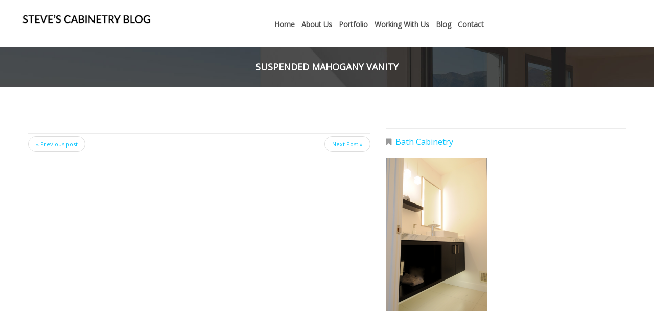

--- FILE ---
content_type: text/html; charset=UTF-8
request_url: https://stevenorrcabinetry.com/portfolio-view/suspended-mahogany-vanity/
body_size: 10786
content:
<!DOCTYPE html>
<!--[if lt IE 7 ]><html class="ie ie6" lang="en"> <![endif]-->
<!--[if IE 7 ]><html class="ie ie7" lang="en"> <![endif]-->
<!--[if IE 8 ]><html class="ie ie8" lang="en"> <![endif]-->
<!--[if IE 9 ]><html class="ie ie9" lang="en"> <![endif]-->
<!--[if (gt IE 9)|!(IE)]><!--><html lang="en"> <!--<![endif]-->
<head>
	<title>  Suspended Mahogany Vanity</title>
	<meta name="description" content=" &raquo; Suspended Mahogany Vanity | " />
	<meta charset="UTF-8" />
	<meta name="viewport" content="width=device-width, initial-scale=1.0">
	<link rel="profile" href="//gmpg.org/xfn/11" />
		<link rel="icon" href="https://stevenorrcabinetry.com/wp-content/themes/theme54582/favicon.ico" type="image/x-icon" />
		<link rel="pingback" href="https://stevenorrcabinetry.com/xmlrpc.php" />
	<link rel="alternate" type="application/rss+xml" title="Steve&#8217;s Cabinetry Blog" href="https://stevenorrcabinetry.com/feed/" />
	<link rel="alternate" type="application/atom+xml" title="Steve&#8217;s Cabinetry Blog" href="https://stevenorrcabinetry.com/feed/atom/" />
	<link rel="stylesheet" type="text/css" media="all" href="https://stevenorrcabinetry.com/wp-content/themes/theme54582/bootstrap/css/bootstrap.css" />
	<link rel="stylesheet" type="text/css" media="all" href="https://stevenorrcabinetry.com/wp-content/themes/theme54582/bootstrap/css/responsive.css" />
	<link rel="stylesheet" type="text/css" media="all" href="https://stevenorrcabinetry.com/wp-content/themes/CherryFramework/css/camera.css" />
	<link rel="stylesheet" type="text/css" media="all" href="https://stevenorrcabinetry.com/wp-content/themes/theme54582/style.css" />
	<meta name='robots' content='max-image-preview:large' />
<link rel='dns-prefetch' href='//maps.googleapis.com' />
<link rel='dns-prefetch' href='//netdna.bootstrapcdn.com' />
<link rel='dns-prefetch' href='//fonts.googleapis.com' />
<link rel="alternate" type="application/rss+xml" title="Steve&#039;s Cabinetry Blog &raquo; Feed" href="https://stevenorrcabinetry.com/feed/" />
<link rel="alternate" title="oEmbed (JSON)" type="application/json+oembed" href="https://stevenorrcabinetry.com/wp-json/oembed/1.0/embed?url=https%3A%2F%2Fstevenorrcabinetry.com%2Fportfolio-view%2Fsuspended-mahogany-vanity%2F" />
<link rel="alternate" title="oEmbed (XML)" type="text/xml+oembed" href="https://stevenorrcabinetry.com/wp-json/oembed/1.0/embed?url=https%3A%2F%2Fstevenorrcabinetry.com%2Fportfolio-view%2Fsuspended-mahogany-vanity%2F&#038;format=xml" />
<style id='wp-img-auto-sizes-contain-inline-css' type='text/css'>
img:is([sizes=auto i],[sizes^="auto," i]){contain-intrinsic-size:3000px 1500px}
/*# sourceURL=wp-img-auto-sizes-contain-inline-css */
</style>
<link rel='stylesheet' id='flexslider-css' href='https://stevenorrcabinetry.com/wp-content/plugins/cherry-plugin/lib/js/FlexSlider/flexslider.css?ver=2.2.0' type='text/css' media='all' />
<link rel='stylesheet' id='owl-carousel-css' href='https://stevenorrcabinetry.com/wp-content/plugins/cherry-plugin/lib/js/owl-carousel/owl.carousel.css?ver=1.24' type='text/css' media='all' />
<link rel='stylesheet' id='owl-theme-css' href='https://stevenorrcabinetry.com/wp-content/plugins/cherry-plugin/lib/js/owl-carousel/owl.theme.css?ver=1.24' type='text/css' media='all' />
<link rel='stylesheet' id='font-awesome-css' href='//netdna.bootstrapcdn.com/font-awesome/3.2.1/css/font-awesome.css?ver=3.2.1' type='text/css' media='all' />
<link rel='stylesheet' id='cherry-plugin-css' href='https://stevenorrcabinetry.com/wp-content/plugins/cherry-plugin/includes/css/cherry-plugin.css?ver=1.2.8.2' type='text/css' media='all' />
<style id='wp-emoji-styles-inline-css' type='text/css'>

	img.wp-smiley, img.emoji {
		display: inline !important;
		border: none !important;
		box-shadow: none !important;
		height: 1em !important;
		width: 1em !important;
		margin: 0 0.07em !important;
		vertical-align: -0.1em !important;
		background: none !important;
		padding: 0 !important;
	}
/*# sourceURL=wp-emoji-styles-inline-css */
</style>
<style id='wp-block-library-inline-css' type='text/css'>
:root{--wp-block-synced-color:#7a00df;--wp-block-synced-color--rgb:122,0,223;--wp-bound-block-color:var(--wp-block-synced-color);--wp-editor-canvas-background:#ddd;--wp-admin-theme-color:#007cba;--wp-admin-theme-color--rgb:0,124,186;--wp-admin-theme-color-darker-10:#006ba1;--wp-admin-theme-color-darker-10--rgb:0,107,160.5;--wp-admin-theme-color-darker-20:#005a87;--wp-admin-theme-color-darker-20--rgb:0,90,135;--wp-admin-border-width-focus:2px}@media (min-resolution:192dpi){:root{--wp-admin-border-width-focus:1.5px}}.wp-element-button{cursor:pointer}:root .has-very-light-gray-background-color{background-color:#eee}:root .has-very-dark-gray-background-color{background-color:#313131}:root .has-very-light-gray-color{color:#eee}:root .has-very-dark-gray-color{color:#313131}:root .has-vivid-green-cyan-to-vivid-cyan-blue-gradient-background{background:linear-gradient(135deg,#00d084,#0693e3)}:root .has-purple-crush-gradient-background{background:linear-gradient(135deg,#34e2e4,#4721fb 50%,#ab1dfe)}:root .has-hazy-dawn-gradient-background{background:linear-gradient(135deg,#faaca8,#dad0ec)}:root .has-subdued-olive-gradient-background{background:linear-gradient(135deg,#fafae1,#67a671)}:root .has-atomic-cream-gradient-background{background:linear-gradient(135deg,#fdd79a,#004a59)}:root .has-nightshade-gradient-background{background:linear-gradient(135deg,#330968,#31cdcf)}:root .has-midnight-gradient-background{background:linear-gradient(135deg,#020381,#2874fc)}:root{--wp--preset--font-size--normal:16px;--wp--preset--font-size--huge:42px}.has-regular-font-size{font-size:1em}.has-larger-font-size{font-size:2.625em}.has-normal-font-size{font-size:var(--wp--preset--font-size--normal)}.has-huge-font-size{font-size:var(--wp--preset--font-size--huge)}.has-text-align-center{text-align:center}.has-text-align-left{text-align:left}.has-text-align-right{text-align:right}.has-fit-text{white-space:nowrap!important}#end-resizable-editor-section{display:none}.aligncenter{clear:both}.items-justified-left{justify-content:flex-start}.items-justified-center{justify-content:center}.items-justified-right{justify-content:flex-end}.items-justified-space-between{justify-content:space-between}.screen-reader-text{border:0;clip-path:inset(50%);height:1px;margin:-1px;overflow:hidden;padding:0;position:absolute;width:1px;word-wrap:normal!important}.screen-reader-text:focus{background-color:#ddd;clip-path:none;color:#444;display:block;font-size:1em;height:auto;left:5px;line-height:normal;padding:15px 23px 14px;text-decoration:none;top:5px;width:auto;z-index:100000}html :where(.has-border-color){border-style:solid}html :where([style*=border-top-color]){border-top-style:solid}html :where([style*=border-right-color]){border-right-style:solid}html :where([style*=border-bottom-color]){border-bottom-style:solid}html :where([style*=border-left-color]){border-left-style:solid}html :where([style*=border-width]){border-style:solid}html :where([style*=border-top-width]){border-top-style:solid}html :where([style*=border-right-width]){border-right-style:solid}html :where([style*=border-bottom-width]){border-bottom-style:solid}html :where([style*=border-left-width]){border-left-style:solid}html :where(img[class*=wp-image-]){height:auto;max-width:100%}:where(figure){margin:0 0 1em}html :where(.is-position-sticky){--wp-admin--admin-bar--position-offset:var(--wp-admin--admin-bar--height,0px)}@media screen and (max-width:600px){html :where(.is-position-sticky){--wp-admin--admin-bar--position-offset:0px}}

/*# sourceURL=wp-block-library-inline-css */
</style><style id='global-styles-inline-css' type='text/css'>
:root{--wp--preset--aspect-ratio--square: 1;--wp--preset--aspect-ratio--4-3: 4/3;--wp--preset--aspect-ratio--3-4: 3/4;--wp--preset--aspect-ratio--3-2: 3/2;--wp--preset--aspect-ratio--2-3: 2/3;--wp--preset--aspect-ratio--16-9: 16/9;--wp--preset--aspect-ratio--9-16: 9/16;--wp--preset--color--black: #000000;--wp--preset--color--cyan-bluish-gray: #abb8c3;--wp--preset--color--white: #ffffff;--wp--preset--color--pale-pink: #f78da7;--wp--preset--color--vivid-red: #cf2e2e;--wp--preset--color--luminous-vivid-orange: #ff6900;--wp--preset--color--luminous-vivid-amber: #fcb900;--wp--preset--color--light-green-cyan: #7bdcb5;--wp--preset--color--vivid-green-cyan: #00d084;--wp--preset--color--pale-cyan-blue: #8ed1fc;--wp--preset--color--vivid-cyan-blue: #0693e3;--wp--preset--color--vivid-purple: #9b51e0;--wp--preset--gradient--vivid-cyan-blue-to-vivid-purple: linear-gradient(135deg,rgb(6,147,227) 0%,rgb(155,81,224) 100%);--wp--preset--gradient--light-green-cyan-to-vivid-green-cyan: linear-gradient(135deg,rgb(122,220,180) 0%,rgb(0,208,130) 100%);--wp--preset--gradient--luminous-vivid-amber-to-luminous-vivid-orange: linear-gradient(135deg,rgb(252,185,0) 0%,rgb(255,105,0) 100%);--wp--preset--gradient--luminous-vivid-orange-to-vivid-red: linear-gradient(135deg,rgb(255,105,0) 0%,rgb(207,46,46) 100%);--wp--preset--gradient--very-light-gray-to-cyan-bluish-gray: linear-gradient(135deg,rgb(238,238,238) 0%,rgb(169,184,195) 100%);--wp--preset--gradient--cool-to-warm-spectrum: linear-gradient(135deg,rgb(74,234,220) 0%,rgb(151,120,209) 20%,rgb(207,42,186) 40%,rgb(238,44,130) 60%,rgb(251,105,98) 80%,rgb(254,248,76) 100%);--wp--preset--gradient--blush-light-purple: linear-gradient(135deg,rgb(255,206,236) 0%,rgb(152,150,240) 100%);--wp--preset--gradient--blush-bordeaux: linear-gradient(135deg,rgb(254,205,165) 0%,rgb(254,45,45) 50%,rgb(107,0,62) 100%);--wp--preset--gradient--luminous-dusk: linear-gradient(135deg,rgb(255,203,112) 0%,rgb(199,81,192) 50%,rgb(65,88,208) 100%);--wp--preset--gradient--pale-ocean: linear-gradient(135deg,rgb(255,245,203) 0%,rgb(182,227,212) 50%,rgb(51,167,181) 100%);--wp--preset--gradient--electric-grass: linear-gradient(135deg,rgb(202,248,128) 0%,rgb(113,206,126) 100%);--wp--preset--gradient--midnight: linear-gradient(135deg,rgb(2,3,129) 0%,rgb(40,116,252) 100%);--wp--preset--font-size--small: 13px;--wp--preset--font-size--medium: 20px;--wp--preset--font-size--large: 36px;--wp--preset--font-size--x-large: 42px;--wp--preset--spacing--20: 0.44rem;--wp--preset--spacing--30: 0.67rem;--wp--preset--spacing--40: 1rem;--wp--preset--spacing--50: 1.5rem;--wp--preset--spacing--60: 2.25rem;--wp--preset--spacing--70: 3.38rem;--wp--preset--spacing--80: 5.06rem;--wp--preset--shadow--natural: 6px 6px 9px rgba(0, 0, 0, 0.2);--wp--preset--shadow--deep: 12px 12px 50px rgba(0, 0, 0, 0.4);--wp--preset--shadow--sharp: 6px 6px 0px rgba(0, 0, 0, 0.2);--wp--preset--shadow--outlined: 6px 6px 0px -3px rgb(255, 255, 255), 6px 6px rgb(0, 0, 0);--wp--preset--shadow--crisp: 6px 6px 0px rgb(0, 0, 0);}:where(.is-layout-flex){gap: 0.5em;}:where(.is-layout-grid){gap: 0.5em;}body .is-layout-flex{display: flex;}.is-layout-flex{flex-wrap: wrap;align-items: center;}.is-layout-flex > :is(*, div){margin: 0;}body .is-layout-grid{display: grid;}.is-layout-grid > :is(*, div){margin: 0;}:where(.wp-block-columns.is-layout-flex){gap: 2em;}:where(.wp-block-columns.is-layout-grid){gap: 2em;}:where(.wp-block-post-template.is-layout-flex){gap: 1.25em;}:where(.wp-block-post-template.is-layout-grid){gap: 1.25em;}.has-black-color{color: var(--wp--preset--color--black) !important;}.has-cyan-bluish-gray-color{color: var(--wp--preset--color--cyan-bluish-gray) !important;}.has-white-color{color: var(--wp--preset--color--white) !important;}.has-pale-pink-color{color: var(--wp--preset--color--pale-pink) !important;}.has-vivid-red-color{color: var(--wp--preset--color--vivid-red) !important;}.has-luminous-vivid-orange-color{color: var(--wp--preset--color--luminous-vivid-orange) !important;}.has-luminous-vivid-amber-color{color: var(--wp--preset--color--luminous-vivid-amber) !important;}.has-light-green-cyan-color{color: var(--wp--preset--color--light-green-cyan) !important;}.has-vivid-green-cyan-color{color: var(--wp--preset--color--vivid-green-cyan) !important;}.has-pale-cyan-blue-color{color: var(--wp--preset--color--pale-cyan-blue) !important;}.has-vivid-cyan-blue-color{color: var(--wp--preset--color--vivid-cyan-blue) !important;}.has-vivid-purple-color{color: var(--wp--preset--color--vivid-purple) !important;}.has-black-background-color{background-color: var(--wp--preset--color--black) !important;}.has-cyan-bluish-gray-background-color{background-color: var(--wp--preset--color--cyan-bluish-gray) !important;}.has-white-background-color{background-color: var(--wp--preset--color--white) !important;}.has-pale-pink-background-color{background-color: var(--wp--preset--color--pale-pink) !important;}.has-vivid-red-background-color{background-color: var(--wp--preset--color--vivid-red) !important;}.has-luminous-vivid-orange-background-color{background-color: var(--wp--preset--color--luminous-vivid-orange) !important;}.has-luminous-vivid-amber-background-color{background-color: var(--wp--preset--color--luminous-vivid-amber) !important;}.has-light-green-cyan-background-color{background-color: var(--wp--preset--color--light-green-cyan) !important;}.has-vivid-green-cyan-background-color{background-color: var(--wp--preset--color--vivid-green-cyan) !important;}.has-pale-cyan-blue-background-color{background-color: var(--wp--preset--color--pale-cyan-blue) !important;}.has-vivid-cyan-blue-background-color{background-color: var(--wp--preset--color--vivid-cyan-blue) !important;}.has-vivid-purple-background-color{background-color: var(--wp--preset--color--vivid-purple) !important;}.has-black-border-color{border-color: var(--wp--preset--color--black) !important;}.has-cyan-bluish-gray-border-color{border-color: var(--wp--preset--color--cyan-bluish-gray) !important;}.has-white-border-color{border-color: var(--wp--preset--color--white) !important;}.has-pale-pink-border-color{border-color: var(--wp--preset--color--pale-pink) !important;}.has-vivid-red-border-color{border-color: var(--wp--preset--color--vivid-red) !important;}.has-luminous-vivid-orange-border-color{border-color: var(--wp--preset--color--luminous-vivid-orange) !important;}.has-luminous-vivid-amber-border-color{border-color: var(--wp--preset--color--luminous-vivid-amber) !important;}.has-light-green-cyan-border-color{border-color: var(--wp--preset--color--light-green-cyan) !important;}.has-vivid-green-cyan-border-color{border-color: var(--wp--preset--color--vivid-green-cyan) !important;}.has-pale-cyan-blue-border-color{border-color: var(--wp--preset--color--pale-cyan-blue) !important;}.has-vivid-cyan-blue-border-color{border-color: var(--wp--preset--color--vivid-cyan-blue) !important;}.has-vivid-purple-border-color{border-color: var(--wp--preset--color--vivid-purple) !important;}.has-vivid-cyan-blue-to-vivid-purple-gradient-background{background: var(--wp--preset--gradient--vivid-cyan-blue-to-vivid-purple) !important;}.has-light-green-cyan-to-vivid-green-cyan-gradient-background{background: var(--wp--preset--gradient--light-green-cyan-to-vivid-green-cyan) !important;}.has-luminous-vivid-amber-to-luminous-vivid-orange-gradient-background{background: var(--wp--preset--gradient--luminous-vivid-amber-to-luminous-vivid-orange) !important;}.has-luminous-vivid-orange-to-vivid-red-gradient-background{background: var(--wp--preset--gradient--luminous-vivid-orange-to-vivid-red) !important;}.has-very-light-gray-to-cyan-bluish-gray-gradient-background{background: var(--wp--preset--gradient--very-light-gray-to-cyan-bluish-gray) !important;}.has-cool-to-warm-spectrum-gradient-background{background: var(--wp--preset--gradient--cool-to-warm-spectrum) !important;}.has-blush-light-purple-gradient-background{background: var(--wp--preset--gradient--blush-light-purple) !important;}.has-blush-bordeaux-gradient-background{background: var(--wp--preset--gradient--blush-bordeaux) !important;}.has-luminous-dusk-gradient-background{background: var(--wp--preset--gradient--luminous-dusk) !important;}.has-pale-ocean-gradient-background{background: var(--wp--preset--gradient--pale-ocean) !important;}.has-electric-grass-gradient-background{background: var(--wp--preset--gradient--electric-grass) !important;}.has-midnight-gradient-background{background: var(--wp--preset--gradient--midnight) !important;}.has-small-font-size{font-size: var(--wp--preset--font-size--small) !important;}.has-medium-font-size{font-size: var(--wp--preset--font-size--medium) !important;}.has-large-font-size{font-size: var(--wp--preset--font-size--large) !important;}.has-x-large-font-size{font-size: var(--wp--preset--font-size--x-large) !important;}
/*# sourceURL=global-styles-inline-css */
</style>

<style id='classic-theme-styles-inline-css' type='text/css'>
/*! This file is auto-generated */
.wp-block-button__link{color:#fff;background-color:#32373c;border-radius:9999px;box-shadow:none;text-decoration:none;padding:calc(.667em + 2px) calc(1.333em + 2px);font-size:1.125em}.wp-block-file__button{background:#32373c;color:#fff;text-decoration:none}
/*# sourceURL=/wp-includes/css/classic-themes.min.css */
</style>
<link rel='stylesheet' id='cherry-lazy-load-css' href='https://stevenorrcabinetry.com/wp-content/plugins/cherry-lazy-load/css/lazy-load.css?ver=1.1' type='text/css' media='all' />
<link rel='stylesheet' id='cherry-parallax-css' href='https://stevenorrcabinetry.com/wp-content/plugins/cherry-parallax/css/parallax.css?ver=1.0.0' type='text/css' media='all' />
<link rel='stylesheet' id='contact-form-7-css' href='https://stevenorrcabinetry.com/wp-content/plugins/contact-form-7/includes/css/styles.css?ver=6.1.4' type='text/css' media='all' />
<link rel='stylesheet' id='theme54582-css' href='https://stevenorrcabinetry.com/wp-content/themes/theme54582/main-style.css' type='text/css' media='all' />
<link rel='stylesheet' id='magnific-popup-css' href='https://stevenorrcabinetry.com/wp-content/themes/CherryFramework/css/magnific-popup.css?ver=0.9.3' type='text/css' media='all' />
<link rel='stylesheet' id='options_typography_Merriweather-css' href='//fonts.googleapis.com/css?family=Merriweather&#038;subset=latin' type='text/css' media='all' />
<link rel='stylesheet' id='options_typography_Lato-css' href='//fonts.googleapis.com/css?family=Lato&#038;subset=latin' type='text/css' media='all' />
<script type="text/javascript" src="https://stevenorrcabinetry.com/wp-content/themes/CherryFramework/js/jquery-1.7.2.min.js?ver=1.7.2" id="jquery-js"></script>
<script type="text/javascript" src="https://stevenorrcabinetry.com/wp-content/plugins/cherry-plugin/lib/js/jquery.easing.1.3.js?ver=1.3" id="easing-js"></script>
<script type="text/javascript" src="https://stevenorrcabinetry.com/wp-content/plugins/cherry-plugin/lib/js/elasti-carousel/jquery.elastislide.js?ver=1.2.8.2" id="elastislide-js"></script>
<script type="text/javascript" src="//maps.googleapis.com/maps/api/js?v=3&amp;signed_in=false&amp;key=AIzaSyDjnL3_jwOslJH8Kl28eTMeE3QSj_BTS7U&amp;ver=6.9" id="googlemapapis-js"></script>
<script type="text/javascript" src="https://stevenorrcabinetry.com/wp-content/themes/theme54582/js/theme-script.js?ver=1.0" id="theme-script-js"></script>
<script type="text/javascript" src="https://stevenorrcabinetry.com/wp-content/themes/CherryFramework/js/jquery-migrate-1.2.1.min.js?ver=1.2.1" id="migrate-js"></script>
<script type="text/javascript" src="https://stevenorrcabinetry.com/wp-content/themes/CherryFramework/js/modernizr.js?ver=2.0.6" id="modernizr-js"></script>
<script type="text/javascript" src="https://stevenorrcabinetry.com/wp-content/themes/CherryFramework/js/jflickrfeed.js?ver=1.0" id="jflickrfeed-js"></script>
<script type="text/javascript" src="https://stevenorrcabinetry.com/wp-content/themes/CherryFramework/js/custom.js?ver=1.0" id="custom-js"></script>
<script type="text/javascript" src="https://stevenorrcabinetry.com/wp-content/themes/CherryFramework/bootstrap/js/bootstrap.min.js?ver=2.3.0" id="bootstrap-js"></script>
<link rel="https://api.w.org/" href="https://stevenorrcabinetry.com/wp-json/" /><link rel="EditURI" type="application/rsd+xml" title="RSD" href="https://stevenorrcabinetry.com/xmlrpc.php?rsd" />
<meta name="generator" content="WordPress 6.9" />
<link rel="canonical" href="https://stevenorrcabinetry.com/portfolio-view/suspended-mahogany-vanity/" />
<link rel='shortlink' href='https://stevenorrcabinetry.com/?p=2635' />
<script>
 var system_folder = 'https://stevenorrcabinetry.com/wp-content/themes/CherryFramework/admin/data_management/',
	 CHILD_URL ='https://stevenorrcabinetry.com/wp-content/themes/theme54582',
	 PARENT_URL = 'https://stevenorrcabinetry.com/wp-content/themes/CherryFramework', 
	 CURRENT_THEME = 'theme54582'</script>
<style type='text/css'>
body { background-color:#2e2f30 }
.header { background-color:#ffffff }
.nav__primary .sf-menu > .menu-item > a::after {
    background: #82381b; }
.posts-grid.our-team li h5 a, .posts-grid.welcome-team li h5 a {
    color: #82381b; }

.parallax-slider {
height: 752px; }

.btn.btn-large {
color: #816940 !important; }

.posts-grid.inline-btn li .btn {
color: #816940; }

.btn {
background: #816940; }

.main-holder input[type="submit"], .main-holder input[type="reset"] {
background: #816940; }

div.wpcf7 .wpcf7-form .submit-wrap .btn {
color: #fff; }

.logo .logo_tagline {
    color: #000 !important;
}
.nav-wrap.isStuck {
    border-color: #000 !important;
}

.header {
    border-top: #000 !important;
}

.nav__primary .sf-menu > .menu-item > a::after {
background: #57401c !important;
}
.nav__primary .sf-menu > .menu-item > .sub-menu {
background: #57401c !important;
}

.menu-item.sfHover>a {
background: #3f2f16 !important;
}

.nav__primary .sf-menu > .menu-item > .sub-menu > .menu-item > .sub-menu .menu-item > a:hover, .nav__primary .sf-menu > .menu-item > .sub-menu > .menu-item > .sub-menu .menu-item > a:active, .nav__primary .sf-menu > .menu-item > .sub-menu > .menu-item > .sub-menu .menu-item > a:focus {
background: #3f2f16 !important;
}

.nav__primary .sf-menu > .menu-item > .sub-menu > .menu-item > a:hover, .nav__primary .sf-menu > .menu-item > .sub-menu > .menu-item > a:active, .nav__primary .sf-menu > .menu-item > .sub-menu > .menu-item > a:focus {
background: #3f2f16;
}

.nav__primary .sf-menu > .menu-item > .sub-menu > .menu-item > .sub-menu { 
background: #3f2f14 !important;
}

.nav__primary .sf-menu > .menu-item > .sub-menu > .menu-item > .sub-menu {
background: #57401c !important;
}

.posts-grid.latest-projects li .desc:hover {
opacity: 0.8!important;
background-color: #917345!important;
}

@media only screen and (min-width: 1200px){
.posts-grid.latest-projects li .desc h5 a:hover {
color: black!important;
}}

.main-holder input[type="submit"]:hover, .main-holder input[type="reset"]:hover {
background: black!important;
}

.flexslider.testi-home .flex-viewport .slides li .desc .post_options {
color: #000 !important;
}

.page-id-2222 .btn:active, .btn:focus, .btn:hover {
background: #000 !important;}

.page-id-2222 .btn::before {
background: #000 !important;}

.zoom-icon::after {
background: #917345 !important ;
opacity: 0.8 !important;
}

.filterable-portfolio li.portfolio_item .portfolio_item_holder .caption .btn {
    display: none !important;
}

.btn:hover::before {
    background-color: #000000 !important;
}

.home .lazy-load-box.effect-slidetop .posts-grid.inline-btn li .btn:hover {
    color: black !important;
    background: transparent !important;
}

.desc-in>h5>a {
color: #82381b!important;
}

</style>
<style type='text/css'>
h1 { font: bold 36px/43px Merriweather;  color:#3d3d3d; }
h2 { font: bold 30px/36px Merriweather;  color:#3d3d3d; }
h3 { font: bold 27px/32px Merriweather;  color:#3d3d3d; }
h4 { font: bold 24px/29px Merriweather;  color:#3d3d3d; }
h5 { font: bold 20px/24px Merriweather;  color:#3d3d3d; }
h6 { font: italic 16px/19px Merriweather;  color:#6b6b6b; }
body { font-weight: normal;}
.logo_h__txt, .logo_link { font: bold italic 57px/57px Merriweather;  color:#00c4ff; }
.sf-menu > li > a { font: bold 14px/18px Merriweather;  color:#4e4e4e; }
.nav.footer-nav a { font: normal 16px/19px Merriweather;  color:#d0d0d0; }
</style>
		<style type="text/css" id="wp-custom-css">
			/*
You can add your own CSS here.

Click the help icon above to learn more.
*/

@import url('https://fonts.googleapis.com/css?family=Open+Sans');

/*Categories CSS END*/
[id*="block-10"] ul, [id*="block-11"] ul, .list.custom-list ul {
    margin: 0 0 15px;
    list-style-type: none;
    position: relative;
    z-index: 100;
}
[id*="block-10"] ul li, [id*="block-11"] ul li, .list.custom-list ul li {
    margin: 0;
    padding: 4px 0 5px;
    z-index: 100;
    color: #6b6b6b;
    overflow: hidden;
    position: relative;
    font: 16px / 1.3em 'Lato', sans-serif;
}

[id*="block-10"] ul li a:before, [id*="block-11"] ul li a:before, .list.custom-list ul li a:before {
    content: '';
    font: 14px / 1em FontAwesome;
    position: absolute;
    top: 4px;
    left: 1px;
    margin: 0;
    color: #f3372c;
    display: block;
    transition: all 0.3s ease 0s;
}

[id*="block-10"] ul li a, [id*="block-11"] ul li a, .list.custom-list ul li a {
    font: inherit;
    color: inherit;
    text-transform: none;
    display: inline-block;
    vertical-align: baseline;
    position: relative;
    overflow: visible;
    padding: 0 0 0 20px;
}
[id*="block-10"], [id*="block-11"]  {
    margin: 0 0 15px!important;
}
[id*="block-10"] ul li a:hover, [id*="block-11"] ul li a:hover  {
    text-decoration: none!important;
}
/*Categories CSS END*/
p, h1, h2, h3, h4, h5, h6, a, li, .team-info {
font-family: 'Open Sans', sans-serif !important;
}

border-top: 3px solid black;
}

@media only screen and (min-width: 768px) {
.nav-wrap.isStuck {
border-color: black;
}

.nav__primary .sf-menu > .menu-item > a:after {
background: brown;
}

.posts-grid.our-team li h5 a:hover, .posts-grid.welcome-team li h5 a:hover 
{
color: brown;
}

 .parallax-slider.simple-fade-eff #mainCaptionHolder .primaryCaption {
    display: none !important;
}
	
 .home .parallax-slider #mainCaptionHolder .primaryCaption {
background: none!important;}		</style>
				<!--[if lt IE 9]>
		<div id="ie7-alert" style="width: 100%; text-align:center;">
			<img src="https://tmbhtest.com/images/ie7.jpg" alt="Upgrade IE 8" width="640" height="344" border="0" usemap="#Map" />
			<map name="Map" id="Map"><area shape="rect" coords="496,201,604,329" href="http://www.microsoft.com/windows/internet-explorer/default.aspx" target="_blank" alt="Download Interent Explorer" /><area shape="rect" coords="380,201,488,329" href="http://www.apple.com/safari/download/" target="_blank" alt="Download Apple Safari" /><area shape="rect" coords="268,202,376,330" href="http://www.opera.com/download/" target="_blank" alt="Download Opera" /><area shape="rect" coords="155,202,263,330" href="http://www.mozilla.com/" target="_blank" alt="Download Firefox" /><area shape="rect" coords="35,201,143,329" href="http://www.google.com/chrome" target="_blank" alt="Download Google Chrome" />
			</map>
		</div>
	<![endif]-->
	<!--[if gte IE 9]><!-->
		<script src="https://stevenorrcabinetry.com/wp-content/themes/CherryFramework/js/jquery.mobile.customized.min.js" type="text/javascript"></script>
		<script type="text/javascript">
			jQuery(function(){
				jQuery('.sf-menu').mobileMenu({defaultText: "Navigate to..."});
			});
		</script>
	<!--<![endif]-->
	<script type="text/javascript">
		// Init navigation menu
		jQuery(function(){
		// main navigation init
			jQuery('ul.sf-menu').superfish({
				delay: 1000, // the delay in milliseconds that the mouse can remain outside a sub-menu without it closing
				animation: {
					opacity: "show",
					height: "show"
				}, // used to animate the sub-menu open
				speed: "normal", // animation speed
				autoArrows: false, // generation of arrow mark-up (for submenu)
				disableHI: true // to disable hoverIntent detection
			});

		//Zoom fix
		//IPad/IPhone
			var viewportmeta = document.querySelector && document.querySelector('meta[name="viewport"]'),
				ua = navigator.userAgent,
				gestureStart = function () {
					viewportmeta.content = "width=device-width, minimum-scale=0.25, maximum-scale=1.6, initial-scale=1.0";
				},
				scaleFix = function () {
					if (viewportmeta && /iPhone|iPad/.test(ua) && !/Opera Mini/.test(ua)) {
						viewportmeta.content = "width=device-width, minimum-scale=1.0, maximum-scale=1.0";
						document.addEventListener("gesturestart", gestureStart, false);
					}
				};
			scaleFix();
		})
	</script>
	<!-- stick up menu -->
	<script type="text/javascript">
		jQuery(document).ready(function(){
			if(!device.mobile() && !device.tablet()){
				jQuery('header .nav-wrap').tmStickUp({
					correctionSelector: jQuery('#wpadminbar')
				,	listenSelector: jQuery('.listenSelector')
				,	active: true				,	pseudo: true				});
			}
		})
	</script>
</head>

<body data-rsssl=1 class="wp-singular portfolio-template-default single single-portfolio postid-2635 wp-theme-CherryFramework wp-child-theme-theme54582">
	<div id="motopress-main" class="main-holder">
		<!--Begin #motopress-main-->
		<header class="motopress-wrapper header">
			<div class="container">
				<div class="row">
					<div class="span12" data-motopress-wrapper-file="wrapper/wrapper-header.php" data-motopress-wrapper-type="header" data-motopress-id="696f5ab6d59ef">
						<div class="nav-wrap">
	<div class="row-fluid">
		<div class="span3" data-motopress-type="static" data-motopress-static-file="static/static-logo.php">
			<!-- BEGIN LOGO -->
<div class="logo pull-left">
									<a href="https://stevenorrcabinetry.com/" class="logo_h logo_h__img"><img src="https://stevenorrcabinetry.com/wp-content/uploads/2017/12/logo-v6.png" alt="Steve&#8217;s Cabinetry Blog" title=""></a>
				</div>
<!-- END LOGO -->		</div>
		<div class="span6" data-motopress-type="static" data-motopress-static-file="static/static-nav.php">
			<!-- BEGIN MAIN NAVIGATION -->
<nav class="nav nav__primary clearfix">
<ul id="topnav" class="sf-menu"><li id="menu-item-2005" class="menu-item menu-item-type-post_type menu-item-object-page menu-item-home"><a href="https://stevenorrcabinetry.com/">Home</a></li>
<li id="menu-item-2104" class="menu-item menu-item-type-custom menu-item-object-custom"><a href="/about-steve">About Us</a></li>
<li id="menu-item-2107" class="menu-item menu-item-type-custom menu-item-object-custom menu-item-has-children"><a href="#">Portfolio</a>
<ul class="sub-menu">
	<li id="menu-item-2330" class="menu-item menu-item-type-custom menu-item-object-custom"><a href="/products/leicht-cabinetry/">LEICHT Cabinetry</a></li>
	<li id="menu-item-2184" class="menu-item menu-item-type-custom menu-item-object-custom menu-item-has-children"><a href="#">Kitchens</a>
	<ul class="sub-menu">
		<li id="menu-item-2228" class="menu-item menu-item-type-custom menu-item-object-custom"><a href="/products/contemporary/">Contemporary</a></li>
		<li id="menu-item-2227" class="menu-item menu-item-type-custom menu-item-object-custom"><a href="/portfolio/transitional/">Transitional</a></li>
		<li id="menu-item-2226" class="menu-item menu-item-type-custom menu-item-object-custom"><a href="/portfolio/traditional/">Traditional</a></li>
		<li id="menu-item-2698" class="menu-item menu-item-type-custom menu-item-object-custom"><a href="/accessories-2">Accessories</a></li>
	</ul>
</li>
	<li id="menu-item-2185" class="menu-item menu-item-type-custom menu-item-object-custom"><a href="/bath-cabinetry/">Bath Cabinetry</a></li>
	<li id="menu-item-2186" class="menu-item menu-item-type-custom menu-item-object-custom"><a href="/portfolio/laundry-mudrooms/">Laundry / Mudrooms</a></li>
	<li id="menu-item-2187" class="menu-item menu-item-type-custom menu-item-object-custom"><a href="/portfolio/buffet-wet-bar/">Buffet / Wet Bar</a></li>
	<li id="menu-item-2188" class="menu-item menu-item-type-custom menu-item-object-custom"><a href="/portfolio/ent-center-books-cases/">Ent Center / Bookcases</a></li>
	<li id="menu-item-2189" class="menu-item menu-item-type-custom menu-item-object-custom"><a href="/products/bunk-beds/">Bunk Beds</a></li>
</ul>
</li>
<li id="menu-item-2444" class="menu-item menu-item-type-custom menu-item-object-custom"><a href="/Working%20With%20Us">Working With Us</a></li>
<li id="menu-item-2004" class="menu-item menu-item-type-post_type menu-item-object-page current_page_parent"><a href="https://stevenorrcabinetry.com/blog/">Blog</a></li>
<li id="menu-item-2002" class="menu-item menu-item-type-post_type menu-item-object-page"><a href="https://stevenorrcabinetry.com/contacts/">Contact</a></li>
</ul></nav><!-- END MAIN NAVIGATION -->		</div>
		<div class="span3 hidden-phone" data-motopress-type="static" data-motopress-static-file="static/static-search.php">
			<!-- BEGIN SEARCH FORM -->
<!-- END SEARCH FORM -->		</div>
	</div>
</div>					</div>
				</div>
			</div>
		</header><div class="motopress-wrapper content-holder clearfix">
	<div class="container">
		<div class="row">
			<div class="span12" data-motopress-wrapper-file="single-portfolio.php" data-motopress-wrapper-type="content">
				<div class="row">
					<div class="span12" data-motopress-type="static" data-motopress-static-file="static/static-title.php">
						<section class="title-section full-width-block" style="background-image: url('https://stevenorrcabinetry.com/wp-content/themes/theme54582/images/bg-title.jpg')">
	<div class="container">
		<div class="row">
			<div class="span12">
				<h1 class="title-header">
											Suspended Mahogany Vanity				</h1>
							</div>
		</div>
	</div>
</section><!-- .title-section -->					</div>
				</div>
				<div id="content" class="row">
					<div class="span12" data-motopress-type="loop" data-motopress-loop-file="loop/loop-single-portfolio.php">
							<!--BEGIN .hentry -->
	<div class="post-2635 portfolio type-portfolio status-publish has-post-thumbnail hentry portfolio_category-bath-cabinetry" id="post-2635">
		<div class="row">
			<div class="span7">
							<!--BEGIN .pager .single-pager -->
				<ul class="pager single-pager">
									<li class="previous"><a href="https://stevenorrcabinetry.com/portfolio-view/traditional-powder-bath/" rel="prev">&laquo; Previous post</a></li>
				
									<li class="next"><a href="https://stevenorrcabinetry.com/portfolio-view/modern-vanity/" rel="next">Next Post &raquo;</a></li>
								<!--END .pager .single-pager -->
				</ul>
			</div>

			<!-- BEGIN .entry-content -->
			<div class="entry-content span5">
				<!-- BEGIN .entry-meta -->
				<div class="">
					<div class="entry-meta ">
						<div class="portfolio-meta"><span class="post_category"><i class="icon-bookmark"></i><a href="https://stevenorrcabinetry.com/portfolio_category/bath-cabinetry/" rel="tag">Bath Cabinetry</a></span></div>					</div><!-- END .entry-meta -->
					<div class="">
					<p><img fetchpriority="high" decoding="async" class="alignnone size-medium wp-image-2636" src="https://pageglider.com/wp-content/uploads/2018/07/image-45-199x300.png" alt="" width="199" height="300" srcset="https://stevenorrcabinetry.com/wp-content/uploads/2018/07/image-45-199x300.png 199w, https://stevenorrcabinetry.com/wp-content/uploads/2018/07/image-45.png 640w" sizes="(max-width: 199px) 100vw, 199px" /></p>
					</div>
				</div>
			</div><!-- END .entry-content -->
		</div><!-- .row -->
		<div class="row">
			<div class="span7">
							</div>
		</div>
	</div>
					</div>
				</div>
			</div>
		</div>
	</div>
</div>

		<footer class="motopress-wrapper footer">
			<div class="container">
				<div class="row">
					<div class="span12" data-motopress-wrapper-file="wrapper/wrapper-footer.php" data-motopress-wrapper-type="footer" data-motopress-id="696f5ab6e05e8">
						<div class="footer-widgets">
	<div class="row">
		<div class="span12" data-motopress-type="dynamic-sidebar" data-motopress-sidebar-id="footer-sidebar-1">
			<div id="block-8"><ul class="social social__row clearfix unstyled">
  <li class="social_li">
    <a
      class="social_link social_link__twitter"
      rel="tooltip"
      data-original-title="twitter"
      href="#"
      contenteditable="false"
      style="cursor: pointer"
    >
      <span class="social_ico"><i class="icon-twitter"></i></span>
    </a>
  </li>
  <li class="social_li">
    <a
      class="social_link social_link__facebook"
      rel="tooltip"
      data-original-title="facebook"
      href="#"
      contenteditable="false"
      style="cursor: pointer"
    >
      <span class="social_ico"><i class="icon-facebook"></i></span>
    </a>
  </li>
  <li class="social_li">
    <a
      class="social_link social_link__google_plus"
      rel="tooltip"
      data-original-title="google_plus"
      href="#"
      contenteditable="false"
      style="cursor: pointer"
    >
      <span class="social_ico"><i class="icon-google-plus"></i></span>
    </a>
  </li>
</ul>
</div>		</div>
	</div>
</div>
<div class="row copyright">
	<div class="span12" data-motopress-type="static" data-motopress-static-file="static/static-footer-text.php">
		<div id="footer-text" class="footer-text">
				<p class="desc"><a href="https://stevenorrcabinetry.com/" title="" class="site-name">Steve&#8217;s Cabinetry Blog.  </a> &copy; 2026 <span><a href="https://stevenorrcabinetry.com/privacy-policy/" title="Privacy Policy">Privacy Policy</a>.</span></p>
		</div>	</div>
	<div class="span12" data-motopress-type="static" data-motopress-static-file="static/static-footer-nav.php">
			</div>
</div>					</div>
				</div>
			</div>
			<script>
			var geocoder;
			var map;

			var isDraggable = $(document).width() > 768 ? true : false;

			function initialize() {
				geocoder = new google.maps.Geocoder();
					
				var mapOptions = {
					zoom: 12,
					disableDefaultUI: false,
					scrollwheel: false,
					panControl: true,
					scaleControl: true,
					draggable: isDraggable,
					mapTypeId: google.maps.MapTypeId.ROADMAP,
					styles: [{"featureType":"administrative.province","elementType":"all","stylers":[{"visibility":"off"}]},{"featureType":"landscape","elementType":"all","stylers":[{"saturation":-100},{"lightness":65},{"visibility":"on"}]},{"featureType":"poi","elementType":"all","stylers":[{"saturation":-100},{"lightness":51},{"visibility":"simplified"}]},{"featureType":"road.highway","elementType":"all","stylers":[{"saturation":-100},{"visibility":"simplified"}]},{"featureType":"road.arterial","elementType":"all","stylers":[{"saturation":-100},{"lightness":30},{"visibility":"on"}]},{"featureType":"road.local","elementType":"all","stylers":[{"saturation":-100},{"lightness":40},{"visibility":"on"}]},{"featureType":"transit","elementType":"all","stylers":[{"saturation":-100},{"visibility":"simplified"}]},{"featureType":"water","elementType":"geometry","stylers":[{"hue":"#ffff00"},{"lightness":-25},{"saturation":-97}]},{"featureType":"water","elementType":"geometry.fill","stylers":[{"hue":"#0064ff"},{"saturation":"15"},{"lightness":"30"}]},{"featureType":"water","elementType":"labels","stylers":[{"visibility":"on"},{"lightness":-25},{"saturation":-100}]}]
				}

				map = new google.maps.Map(document.getElementById('map-canvas'), mapOptions);
				codeAddress();
			}

			function codeAddress() {
			  var address = "7940 South 1300 West West Jordan Utah 84088";
			  geocoder.geocode( { 'address': address}, function(results, status) {
				if (status == google.maps.GeocoderStatus.OK) {
					map.setCenter(results[0].geometry.location);
					var iconBase = 'https://stevenorrcabinetry.com/wp-content/themes/theme54582/images/';
					var marker = new google.maps.Marker({
				        map: map,
				        icon: iconBase + 'map-icon.png',
				        position: results[0].geometry.location
				    });
				} else {
				  alert('Geocode was not successful for the following reason: ' + status);
				}
			  });
			}

			google.maps.event.addDomListener(window, 'load', initialize);

			</script>
							<div id="map-canvas" class=""></div>
			
		</footer>
		<!--End #motopress-main-->
	</div>
	<div id="back-top-wrapper" class="visible-desktop">
		<p id="back-top">
			<a href="#top"><span></span></a>		</p>
	</div>
		<script type="speculationrules">
{"prefetch":[{"source":"document","where":{"and":[{"href_matches":"/*"},{"not":{"href_matches":["/wp-*.php","/wp-admin/*","/wp-content/uploads/*","/wp-content/*","/wp-content/plugins/*","/wp-content/themes/theme54582/*","/wp-content/themes/CherryFramework/*","/*\\?(.+)"]}},{"not":{"selector_matches":"a[rel~=\"nofollow\"]"}},{"not":{"selector_matches":".no-prefetch, .no-prefetch a"}}]},"eagerness":"conservative"}]}
</script>
<script type="text/javascript" src="https://stevenorrcabinetry.com/wp-content/plugins/cherry-plugin/lib/js/FlexSlider/jquery.flexslider-min.js?ver=2.2.2" id="flexslider-js"></script>
<script type="text/javascript" id="cherry-plugin-js-extra">
/* <![CDATA[ */
var items_custom = [[0,1],[480,2],[768,3],[980,4],[1170,5]];
//# sourceURL=cherry-plugin-js-extra
/* ]]> */
</script>
<script type="text/javascript" src="https://stevenorrcabinetry.com/wp-content/plugins/cherry-plugin/includes/js/cherry-plugin.js?ver=1.2.8.2" id="cherry-plugin-js"></script>
<script type="text/javascript" src="https://stevenorrcabinetry.com/wp-content/plugins/cherry-lazy-load/js/cherry.lazy-load.js?ver=1.1" id="cherry-lazy-load-js"></script>
<script type="text/javascript" src="https://stevenorrcabinetry.com/wp-content/plugins/cherry-lazy-load/js/device.min.js?ver=1.0.0" id="device-check-js"></script>
<script type="text/javascript" src="https://stevenorrcabinetry.com/wp-content/plugins/cherry-parallax/js/jquery.mousewheel.min.js?ver=3.0.6" id="mousewheel-js"></script>
<script type="text/javascript" src="https://stevenorrcabinetry.com/wp-content/plugins/cherry-parallax/js/jquery.simplr.smoothscroll.min.js?ver=1.0" id="smoothscroll-js"></script>
<script type="text/javascript" src="https://stevenorrcabinetry.com/wp-content/plugins/cherry-parallax/js/cherry.parallax.js?ver=1.0.0" id="cherry-parallax-js"></script>
<script type="text/javascript" src="https://stevenorrcabinetry.com/wp-includes/js/dist/hooks.min.js?ver=dd5603f07f9220ed27f1" id="wp-hooks-js"></script>
<script type="text/javascript" src="https://stevenorrcabinetry.com/wp-includes/js/dist/i18n.min.js?ver=c26c3dc7bed366793375" id="wp-i18n-js"></script>
<script type="text/javascript" id="wp-i18n-js-after">
/* <![CDATA[ */
wp.i18n.setLocaleData( { 'text direction\u0004ltr': [ 'ltr' ] } );
//# sourceURL=wp-i18n-js-after
/* ]]> */
</script>
<script type="text/javascript" src="https://stevenorrcabinetry.com/wp-content/plugins/contact-form-7/includes/swv/js/index.js?ver=6.1.4" id="swv-js"></script>
<script type="text/javascript" id="contact-form-7-js-before">
/* <![CDATA[ */
var wpcf7 = {
    "api": {
        "root": "https:\/\/stevenorrcabinetry.com\/wp-json\/",
        "namespace": "contact-form-7\/v1"
    }
};
//# sourceURL=contact-form-7-js-before
/* ]]> */
</script>
<script type="text/javascript" src="https://stevenorrcabinetry.com/wp-content/plugins/contact-form-7/includes/js/index.js?ver=6.1.4" id="contact-form-7-js"></script>
<script type="text/javascript" src="https://stevenorrcabinetry.com/wp-content/themes/CherryFramework/js/superfish.js?ver=1.5.3" id="superfish-js"></script>
<script type="text/javascript" src="https://stevenorrcabinetry.com/wp-content/themes/CherryFramework/js/jquery.mobilemenu.js?ver=1.0" id="mobilemenu-js"></script>
<script type="text/javascript" src="https://stevenorrcabinetry.com/wp-content/themes/CherryFramework/js/jquery.magnific-popup.min.js?ver=0.9.3" id="magnific-popup-js"></script>
<script type="text/javascript" src="https://stevenorrcabinetry.com/wp-content/themes/CherryFramework/js/jplayer.playlist.min.js?ver=2.3.0" id="playlist-js"></script>
<script type="text/javascript" src="https://stevenorrcabinetry.com/wp-content/themes/CherryFramework/js/jquery.jplayer.min.js?ver=2.6.0" id="jplayer-js"></script>
<script type="text/javascript" src="https://stevenorrcabinetry.com/wp-content/themes/CherryFramework/js/tmstickup.js?ver=1.0.0" id="tmstickup-js"></script>
<script type="text/javascript" src="https://stevenorrcabinetry.com/wp-content/themes/CherryFramework/js/device.min.js?ver=1.0.0" id="device-js"></script>
<script type="text/javascript" src="https://stevenorrcabinetry.com/wp-content/themes/CherryFramework/js/jquery.zaccordion.min.js?ver=2.1.0" id="zaccordion-js"></script>
<script type="text/javascript" src="https://stevenorrcabinetry.com/wp-content/themes/CherryFramework/js/camera.min.js?ver=1.3.4" id="camera-js"></script>
<script id="wp-emoji-settings" type="application/json">
{"baseUrl":"https://s.w.org/images/core/emoji/17.0.2/72x72/","ext":".png","svgUrl":"https://s.w.org/images/core/emoji/17.0.2/svg/","svgExt":".svg","source":{"concatemoji":"https://stevenorrcabinetry.com/wp-includes/js/wp-emoji-release.min.js?ver=6.9"}}
</script>
<script type="module">
/* <![CDATA[ */
/*! This file is auto-generated */
const a=JSON.parse(document.getElementById("wp-emoji-settings").textContent),o=(window._wpemojiSettings=a,"wpEmojiSettingsSupports"),s=["flag","emoji"];function i(e){try{var t={supportTests:e,timestamp:(new Date).valueOf()};sessionStorage.setItem(o,JSON.stringify(t))}catch(e){}}function c(e,t,n){e.clearRect(0,0,e.canvas.width,e.canvas.height),e.fillText(t,0,0);t=new Uint32Array(e.getImageData(0,0,e.canvas.width,e.canvas.height).data);e.clearRect(0,0,e.canvas.width,e.canvas.height),e.fillText(n,0,0);const a=new Uint32Array(e.getImageData(0,0,e.canvas.width,e.canvas.height).data);return t.every((e,t)=>e===a[t])}function p(e,t){e.clearRect(0,0,e.canvas.width,e.canvas.height),e.fillText(t,0,0);var n=e.getImageData(16,16,1,1);for(let e=0;e<n.data.length;e++)if(0!==n.data[e])return!1;return!0}function u(e,t,n,a){switch(t){case"flag":return n(e,"\ud83c\udff3\ufe0f\u200d\u26a7\ufe0f","\ud83c\udff3\ufe0f\u200b\u26a7\ufe0f")?!1:!n(e,"\ud83c\udde8\ud83c\uddf6","\ud83c\udde8\u200b\ud83c\uddf6")&&!n(e,"\ud83c\udff4\udb40\udc67\udb40\udc62\udb40\udc65\udb40\udc6e\udb40\udc67\udb40\udc7f","\ud83c\udff4\u200b\udb40\udc67\u200b\udb40\udc62\u200b\udb40\udc65\u200b\udb40\udc6e\u200b\udb40\udc67\u200b\udb40\udc7f");case"emoji":return!a(e,"\ud83e\u1fac8")}return!1}function f(e,t,n,a){let r;const o=(r="undefined"!=typeof WorkerGlobalScope&&self instanceof WorkerGlobalScope?new OffscreenCanvas(300,150):document.createElement("canvas")).getContext("2d",{willReadFrequently:!0}),s=(o.textBaseline="top",o.font="600 32px Arial",{});return e.forEach(e=>{s[e]=t(o,e,n,a)}),s}function r(e){var t=document.createElement("script");t.src=e,t.defer=!0,document.head.appendChild(t)}a.supports={everything:!0,everythingExceptFlag:!0},new Promise(t=>{let n=function(){try{var e=JSON.parse(sessionStorage.getItem(o));if("object"==typeof e&&"number"==typeof e.timestamp&&(new Date).valueOf()<e.timestamp+604800&&"object"==typeof e.supportTests)return e.supportTests}catch(e){}return null}();if(!n){if("undefined"!=typeof Worker&&"undefined"!=typeof OffscreenCanvas&&"undefined"!=typeof URL&&URL.createObjectURL&&"undefined"!=typeof Blob)try{var e="postMessage("+f.toString()+"("+[JSON.stringify(s),u.toString(),c.toString(),p.toString()].join(",")+"));",a=new Blob([e],{type:"text/javascript"});const r=new Worker(URL.createObjectURL(a),{name:"wpTestEmojiSupports"});return void(r.onmessage=e=>{i(n=e.data),r.terminate(),t(n)})}catch(e){}i(n=f(s,u,c,p))}t(n)}).then(e=>{for(const n in e)a.supports[n]=e[n],a.supports.everything=a.supports.everything&&a.supports[n],"flag"!==n&&(a.supports.everythingExceptFlag=a.supports.everythingExceptFlag&&a.supports[n]);var t;a.supports.everythingExceptFlag=a.supports.everythingExceptFlag&&!a.supports.flag,a.supports.everything||((t=a.source||{}).concatemoji?r(t.concatemoji):t.wpemoji&&t.twemoji&&(r(t.twemoji),r(t.wpemoji)))});
//# sourceURL=https://stevenorrcabinetry.com/wp-includes/js/wp-emoji-loader.min.js
/* ]]> */
</script>
			<script type="text/javascript">
				deleteCookie('cf-cookie-banner');
			</script>
			 <!-- this is used by many Wordpress features and for plugins to work properly -->
</body>
</html>

--- FILE ---
content_type: text/css
request_url: https://stevenorrcabinetry.com/wp-content/themes/theme54582/style.css
body_size: 28
content:
/*--
	Theme Name: theme54582
	Theme URI: http://info.template-help.com/help/
	Description: A theme for Wordpress 4.2.x
	Author: Template_Help.com
	Author URI: http://info.template-help.com/help/
	Template: CherryFramework
	Version: 3.1.5
--*/

/* ----------------------------------------
	Please, You may put custom css here
---------------------------------------- */
.home .parallax-slider #mainCaptionHolder .primaryCaption {
background: none!important;}

--- FILE ---
content_type: text/css
request_url: https://stevenorrcabinetry.com/wp-content/themes/theme54582/main-style.css
body_size: 11297
content:
@import url("../CherryFramework/style.css");
@import url(//fonts.googleapis.com/css?family=Merriweather:400,700,900italic,900,700italic,400italic,300italic,300|Roboto:400,700,900|Lato:400,400italic,700);
.main-holder {
	z-index:100;
	overflow:hidden;
}
.header { z-index:102; }
.content-holder {
	z-index:100;
	position:relative;
	background:#fff;
}
.footer { z-index:101; }
@media (max-width: 767px) {
	body { padding:0; }
	body .header { padding:0 20px; }
	body .footer {
		padding:20px 20px;
		-webkit-box-sizing:border-box;
		-moz-box-sizing:border-box;
		box-sizing:border-box;
	}
	body .content-holder { padding:0 20px 40px 20px !important; }
	body.home .content-holder { padding:0 !important; }
	body.home .content-holder >.container { padding:0 20px 40px !important; }
}
a { transition:all 0.3s ease 0s; }
.featured-thumbnail, .thumbnail, figure.frame {
	background:none;
	border-radius:20px;
	padding:0;
	box-shadow:none;
	border:none;
	-webkit-transform:translateZ(0);
	-webkit-box-sizing:border-box;
	-moz-box-sizing:border-box;
	box-sizing:border-box;
}
.featured-thumbnail.gallery_item, .thumbnail.gallery_item, figure.frame.gallery_item { border-radius:20px; }
.featured-thumbnail img, .thumbnail img, figure.frame img {
	box-shadow:none;
	border:none;
	border-radius:20px;
	padding:0;
	background:none;
	-webkit-box-sizing:border-box;
	-moz-box-sizing:border-box;
	box-sizing:border-box;
}
.flexslider .flex-control-nav {
	position:relative;
	margin:20px 0 0;
	bottom:0;
}
@media (max-width: 767px) {
	img.alignleft {
		float:none;
		margin:0 auto 20px;
	}
}
figure.frame {
	margin-left:0;
	text-align:left;
}
figure.frame p { margin:0 !important; }
@media (max-width: 767px) {
	figure.frame { text-align:center; }
}
figure.frame.alignnone { margin:0 0 30px; }
@media (max-width: 767px) {
	figure.frame.alignnone {
		margin:20px 0;
		text-align:left;
	}
}
figure.frame.alignleft {
	max-width:100%;
	margin:0 30px 20px 0;
}
@media (max-width: 979px) {
	figure.frame.alignleft {
		float:none;
		margin:0 0 20px;
	}
}
figure.frame.alignright { margin:0 0 10px 30px; }
@media (min-width: 768px) and (max-width: 979px) {
	figure.frame.alignright {
		float:none;
		margin:0 0 20px 0;
	}
}
@media (max-width: 550px) {
	figure.frame.alignright {
		float:none;
		margin:20px 0 20px 0;
	}
}
.main-holder textarea, .main-holder #commentform textarea, .main-holder input[type="text"], .main-holder input[type="password"], .main-holder input[type="number"], .main-holder input[type="email"], .main-holder input[type="url"], .main-holder input[type="search"], .main-holder input[type="tel"], .main-holder .uneditable-input {
	padding:10px 20px;
	margin:0 0 10px 0;
	font-size:16px;
	text-transform:none;
	color:#6b6b6b;
	text-decoration:none;
	position:relative;
	border-radius:0;
	background:none;
	box-shadow:none;
	border:1px solid #e1e0e0;
	transition:all 0.3s ease 0s;
	-webkit-box-sizing:border-box;
	-moz-box-sizing:border-box;
	box-sizing:border-box;
}
.main-holder textarea::-moz-placeholder, .main-holder #commentform textarea::-moz-placeholder, .main-holder input[type="text"]::-moz-placeholder, .main-holder input[type="password"]::-moz-placeholder, .main-holder input[type="number"]::-moz-placeholder, .main-holder input[type="email"]::-moz-placeholder, .main-holder input[type="url"]::-moz-placeholder, .main-holder input[type="search"]::-moz-placeholder, .main-holder input[type="tel"]::-moz-placeholder, .main-holder .uneditable-input::-moz-placeholder {
	color:#6b6b6b;
	opacity:1;
}
.main-holder textarea::-ms-input-placeholder, .main-holder #commentform textarea::-ms-input-placeholder, .main-holder input[type="text"]::-ms-input-placeholder, .main-holder input[type="password"]::-ms-input-placeholder, .main-holder input[type="number"]::-ms-input-placeholder, .main-holder input[type="email"]::-ms-input-placeholder, .main-holder input[type="url"]::-ms-input-placeholder, .main-holder input[type="search"]::-ms-input-placeholder, .main-holder input[type="tel"]::-ms-input-placeholder, .main-holder .uneditable-input::-ms-input-placeholder { color:#6b6b6b; }
.main-holder textarea::-webkit-input-placeholder, .main-holder #commentform textarea::-webkit-input-placeholder, .main-holder input[type="text"]::-webkit-input-placeholder, .main-holder input[type="password"]::-webkit-input-placeholder, .main-holder input[type="number"]::-webkit-input-placeholder, .main-holder input[type="email"]::-webkit-input-placeholder, .main-holder input[type="url"]::-webkit-input-placeholder, .main-holder input[type="search"]::-webkit-input-placeholder, .main-holder input[type="tel"]::-webkit-input-placeholder, .main-holder .uneditable-input::-webkit-input-placeholder { color:#6b6b6b; }
.main-holder textarea:-moz-placeholder, .main-holder #commentform textarea:-moz-placeholder, .main-holder input[type="text"]:-moz-placeholder, .main-holder input[type="password"]:-moz-placeholder, .main-holder input[type="number"]:-moz-placeholder, .main-holder input[type="email"]:-moz-placeholder, .main-holder input[type="url"]:-moz-placeholder, .main-holder input[type="search"]:-moz-placeholder, .main-holder input[type="tel"]:-moz-placeholder, .main-holder .uneditable-input:-moz-placeholder { color:#6b6b6b; }
.main-holder textarea:-ms-input-placeholder, .main-holder #commentform textarea:-ms-input-placeholder, .main-holder input[type="text"]:-ms-input-placeholder, .main-holder input[type="password"]:-ms-input-placeholder, .main-holder input[type="number"]:-ms-input-placeholder, .main-holder input[type="email"]:-ms-input-placeholder, .main-holder input[type="url"]:-ms-input-placeholder, .main-holder input[type="search"]:-ms-input-placeholder, .main-holder input[type="tel"]:-ms-input-placeholder, .main-holder .uneditable-input:-ms-input-placeholder { color:#6b6b6b; }
.main-holder textarea::-webkit-input-placeholder, .main-holder #commentform textarea::-webkit-input-placeholder, .main-holder input[type="text"]::-webkit-input-placeholder, .main-holder input[type="password"]::-webkit-input-placeholder, .main-holder input[type="number"]::-webkit-input-placeholder, .main-holder input[type="email"]::-webkit-input-placeholder, .main-holder input[type="url"]::-webkit-input-placeholder, .main-holder input[type="search"]::-webkit-input-placeholder, .main-holder input[type="tel"]::-webkit-input-placeholder, .main-holder .uneditable-input::-webkit-input-placeholder { color:#6b6b6b; }
.main-holder textarea:focus, .main-holder #commentform textarea:focus, .main-holder input[type="text"]:focus, .main-holder input[type="password"]:focus, .main-holder input[type="number"]:focus, .main-holder input[type="email"]:focus, .main-holder input[type="url"]:focus, .main-holder input[type="search"]:focus, .main-holder input[type="tel"]:focus, .main-holder .uneditable-input:focus {
	background:none;
	color:#6b6b6b;
	border-color:#302e33;
	box-shadow:none;
}
div.wpcf7 { padding:10px 0; }
div.wpcf7 .wpcf7-form p { margin-bottom:20px; }
div.wpcf7 .wpcf7-form p.field { overflow:visible; }
div.wpcf7 .wpcf7-form p input[type="text"], div.wpcf7 .wpcf7-form p input[type="email"] {
	padding:10px 20px;
	line-height:40px;
	margin:0;
	font:italic 14px/1.2em 'Lato', sans-serif;
	height:40px;
	-webkit-box-sizing:border-box;
	-moz-box-sizing:border-box;
	box-sizing:border-box;
}
.parallax-content div.wpcf7 .wpcf7-form p input[type="text"], .parallax-content div.wpcf7 .wpcf7-form p input[type="email"] {
	border-top:none;
	border-left:none;
	border-right:none;
	border-color:#fff;
	color:#fff;
}
.parallax-content div.wpcf7 .wpcf7-form p input[type="text"]::-moz-placeholder, .parallax-content div.wpcf7 .wpcf7-form p input[type="email"]::-moz-placeholder {
	color:#fff;
	opacity:1;
}
.parallax-content div.wpcf7 .wpcf7-form p input[type="text"]::-ms-input-placeholder, .parallax-content div.wpcf7 .wpcf7-form p input[type="email"]::-ms-input-placeholder { color:#fff; }
.parallax-content div.wpcf7 .wpcf7-form p input[type="text"]::-webkit-input-placeholder, .parallax-content div.wpcf7 .wpcf7-form p input[type="email"]::-webkit-input-placeholder { color:#fff; }
.parallax-content div.wpcf7 .wpcf7-form p input[type="text"]:-moz-placeholder, .parallax-content div.wpcf7 .wpcf7-form p input[type="email"]:-moz-placeholder { color:#fff; }
.parallax-content div.wpcf7 .wpcf7-form p input[type="text"]:-ms-input-placeholder, .parallax-content div.wpcf7 .wpcf7-form p input[type="email"]:-ms-input-placeholder { color:#fff; }
.parallax-content div.wpcf7 .wpcf7-form p input[type="text"]::-webkit-input-placeholder, .parallax-content div.wpcf7 .wpcf7-form p input[type="email"]::-webkit-input-placeholder { color:#fff; }
.parallax-content div.wpcf7 .wpcf7-form p input[type="text"]:focus, .parallax-content div.wpcf7 .wpcf7-form p input[type="email"]:focus { border-color:#bed137; }
div.wpcf7 .wpcf7-form textarea {
	margin:20px 0 0;
	min-height:inherit;
	height:165px;
	padding:15px 20px;
	font:italic 14px/1.2em 'Lato', sans-serif;
	-webkit-box-sizing:border-box;
	-moz-box-sizing:border-box;
	box-sizing:border-box;
}
.parallax-content div.wpcf7 .wpcf7-form textarea { color:#fff; }
.parallax-content div.wpcf7 .wpcf7-form textarea::-moz-placeholder {
	color:#fff;
	opacity:1;
}
.parallax-content div.wpcf7 .wpcf7-form textarea::-ms-input-placeholder { color:#fff; }
.parallax-content div.wpcf7 .wpcf7-form textarea::-webkit-input-placeholder { color:#fff; }
.parallax-content div.wpcf7 .wpcf7-form textarea:-moz-placeholder { color:#fff; }
.parallax-content div.wpcf7 .wpcf7-form textarea:-ms-input-placeholder { color:#fff; }
.parallax-content div.wpcf7 .wpcf7-form textarea::-webkit-input-placeholder { color:#fff; }
.parallax-content div.wpcf7 .wpcf7-form textarea:focus { border-color:#bed137; }
div.wpcf7 .wpcf7-form .wpcf7-not-valid-tip {
	padding:10px 10px !important;
	font-size:13px;
	border-radius:0;
	vertical-align:middle;
}
@media (min-width: 980px) and (max-width: 1200px) {
	div.wpcf7 .wpcf7-form .wpcf7-not-valid-tip {
		font-size:12px !important;
		padding-top:10px !important;
	}
}
.ie8 div.wpcf7 .wpcf7-form .wpcf7-not-valid-tip { font-size:12px !important; }
@media (min-width: 768px) and (max-width: 979px) {
	div.wpcf7 .wpcf7-form .wpcf7-not-valid-tip {
		font-size:9px !important;
		padding:10px 7px !important;
	}
}
div.wpcf7 .wpcf7-form .submit-wrap {
	position:relative;
	text-align:center;
	margin:60px 0 0;
}
@media (max-width: 767px) {
	div.wpcf7 .wpcf7-form .submit-wrap { text-align:center; }
}
div.wpcf7 .wpcf7-form .submit-wrap .btn {
	height:auto;
	color:#3d3d3d;
}
@media only screen and (min-width: 1200px) {
	div.wpcf7 .wpcf7-form .submit-wrap .btn { padding:15px 70px; }
}
div.wpcf7 .wpcf7-form .submit-wrap .btn:hover { color:#fff; }
div.wpcf7 .wpcf7-form .submit-wrap input {
	height:auto;
	display:inline-block;
	margin:0;
}
div.wpcf7 .wpcf7-form .submit-wrap .ajax-loader {
	position:absolute;
	margin:7px 0 0 15px;
}
@media only screen and (min-width: 1200px) {
	div.wpcf7 .wpcf7-form .submit-wrap .ajax-loader { margin:13px 0 0 15px; }
}
@media only screen and (max-width: 767px) {
	div.wpcf7 .wpcf7-form .submit-wrap .ajax-loader { margin-top:17px; }
}
div.wpcf7 .wpcf7-form .submit-wrap input[type="submit"], div.wpcf7 .wpcf7-form .submit-wrap input[type="reset"] {
	height:auto;
	display:inline-block;
}
@media only screen and (max-width: 767px) {
	div.wpcf7 .wpcf7-form .submit-wrap input[type="submit"], div.wpcf7 .wpcf7-form .submit-wrap input[type="reset"] { margin:10px 0; }
}
div.wpcf7 .wpcf7-form .submit-wrap .btn + .btn { margin:0 0 0 20px; }
@media only screen and (max-width: 767px) {
	div.wpcf7 .wpcf7-form .submit-wrap .btn + .btn { margin:10px; }
}
.header {
	padding:8px 0 13px;
	border:none;
	border-top:3px solid #f3372c;
}
@media only screen and (min-width: 1200px) {
	body:not(.cherry-fixed-layout) .header .container { width:100%; }
	body:not(.cherry-fixed-layout) .header .container > .row { margin:0; }
	body:not(.cherry-fixed-layout) .header .container > .row > .span12 {
		margin:0;
		width:100%;
	}
}
.nav-wrap {
	position:relative;
	padding:5px 0;
	border-bottom:2px solid transparent;
	z-index:100;
	-webkit-transform:translateZ(0);
	position:relative;
}
.nav-wrap > div {
	position:relative;
	z-index:10;
}
.nav-wrap:before, .nav-wrap:after {
	content:"";
	display:block;
	height:100%;
	position:absolute;
	top:0;
	width:231%;
	background:inherit;
	border:inherit;
	z-index:1;
	-webkit-box-sizing:content-box;
	-moz-box-sizing:content-box;
	box-sizing:content-box;
}
.nav-wrap:before { left:-230%; }
.nav-wrap:after { right:-230%; }
@media only screen and (min-width: 768px) {
	.nav-wrap.isStuck {
		width:inherit;
		padding:5px 0;
		border-color:#f3372c;
		background:#fff;
	}
	.nav-wrap.isStuck .nav__primary { padding:6px 0 0; }
	.nav-wrap.isStuck .search-form__h { padding-top:8px; }
}
@media (max-width: 767px) {
	.nav-wrap.isStuck {
		position:relative !important;
		top:0 !important;
		-webkit-box-shadow:none;
		-moz-box-shadow:none;
		box-shadow:none;
	}
}
@media only screen and (min-width: 768px) {
	.pseudoStickyBlock {
		background:#fff;
		position:relative;
	}
	.pseudoStickyBlock > div {
		position:relative;
		z-index:10;
	}
	.pseudoStickyBlock:before, .pseudoStickyBlock:after {
		content:"";
		display:block;
		height:100%;
		position:absolute;
		top:0;
		width:231%;
		background:inherit;
		border:inherit;
		z-index:1;
		-webkit-box-sizing:content-box;
		-moz-box-sizing:content-box;
		box-sizing:content-box;
	}
	.pseudoStickyBlock:before { left:-230%; }
	.pseudoStickyBlock:after { right:-230%; }
}
@media (max-width: 767px) {
	.pseudoStickyBlock { height:0 !important; }
}
.nav__primary {
	padding:11px 0 0;
	margin:0;
	-webkit-box-sizing:border-box;
	-moz-box-sizing:border-box;
	box-sizing:border-box;
	transition:all 0.3s ease 0s;
}
@media (max-width: 767px) {
	.nav__primary { padding:0 0 20px; }
}
.nav__primary .select-menu {
	height:40px;
	color:#3d3d3d;
	background:#fff;
}
.nav__primary .sf-menu {
	float:none;
	text-align:right;
	padding:0;
	position:relative;
}
.nav__primary .sf-menu > .menu-item {
	display:inline-block;
	float:none;
	vertical-align:top;
	background:none;
	position:relative;
	padding:0;
	margin:0;
	-webkit-box-sizing:border-box;
	-moz-box-sizing:border-box;
	box-sizing:border-box;
}
.nav__primary .sf-menu > .menu-item:first-child { margin:0; }
@media only screen and (min-width: 768px) and (max-width: 979px) {
	.nav__primary .sf-menu > .menu-item {
		display:block;
		float:left;
	}
}
.nav__primary .sf-menu > .menu-item > a {
	border:none;
	background:none;
	z-index:100;
	position:relative;
	letter-spacing:0;
	border-radius:8px;
	padding:15px 5px;
	overflow:hidden;
	-webkit-box-sizing:border-box;
	-moz-box-sizing:border-box;
	box-sizing:border-box;
}
@media only screen and (min-width: 1300px) {
	.nav__primary .sf-menu > .menu-item > a {
		min-width:93px;
		border-radius:20px;
	}
	.cherry-fixed-layout .nav__primary .sf-menu > .menu-item > a {
		min-width:inherit;
		border-radius:8px;
	}
}
@media only screen and (min-width: 768px) and (max-width: 979px) {
	.nav__primary .sf-menu > .menu-item > a { font-size:12px; }
}
.nav__primary .sf-menu > .menu-item > a:after {
	content:'';
	width:100%;
	height:100%;
	position:absolute;
	bottom:0;
	left:0;
	border-radius:inherit;
	background:#f3372c;
	pointer-events:none;
	z-index:-1;
	-webkit-transform-origin:0 0;
	transform-origin:0 0;
	-webkit-transform:rotate(180deg);
	-moz-transform:rotate(180deg);
	-ms-transform:rotate(180deg);
	-o-transform:rotate(180deg);
	transform:rotate(180deg);
	transition:all 0.3s ease 0s;
	-webkit-box-sizing:content-box;
	-moz-box-sizing:content-box;
	box-sizing:content-box;
}
.nav__primary .sf-menu > .menu-item > a:hover {
	color:#fff;
	background:none;
}
.nav__primary .sf-menu > .menu-item > a:hover:after {
	-webkit-transform:rotate(0);
	-moz-transform:rotate(0);
	-ms-transform:rotate(0);
	-o-transform:rotate(0);
	transform:rotate(0);
}
.nav__primary .sf-menu > .menu-item > a:hover .sf-sub-indicator { background-position:-10px -100px; }
.nav__primary .sf-menu > .menu-item > a:active, .nav__primary .sf-menu > .menu-item > a:focus { color:inherit; }
.nav__primary .sf-menu > .menu-item > a:active:after, .nav__primary .sf-menu > .menu-item > a:focus:after {
	-webkit-transform:rotate(180deg);
	-moz-transform:rotate(180deg);
	-ms-transform:rotate(180deg);
	-o-transform:rotate(180deg);
	transform:rotate(180deg);
}
.nav__primary .sf-menu > .menu-item > a >.sf-sub-indicator {
	position:absolute;
	display:inline-block;
	top:100%;
	left:50%;
	margin-left:-6px;
	margin-top:-10px;
	background:url("images/arrows-ffffff.png") no-repeat scroll 0 -100px transparent;
}
.nav__primary .sf-menu > .menu-item.current-menu-item > a, .nav__primary .sf-menu > .menu-item.sfHover > a {
	color:#fff;
	background:none;
}
.nav__primary .sf-menu > .menu-item.current-menu-item > a:after, .nav__primary .sf-menu > .menu-item.sfHover > a:after {
	-webkit-transform:rotate(0);
	-moz-transform:rotate(0);
	-ms-transform:rotate(0);
	-o-transform:rotate(0);
	transform:rotate(0);
}
.nav__primary .sf-menu > .menu-item.current-menu-item > a .sf-sub-indicator, .nav__primary .sf-menu > .menu-item.sfHover > a .sf-sub-indicator { background-position:-10px -100px; }
.nav__primary .sf-menu > .menu-item.sfHover > a { border-radius:8px 8px 0 0; }
@media only screen and (min-width: 1300px) {
	.nav__primary .sf-menu > .menu-item.sfHover > a { border-radius:20px 20px 0 0; }
}
.cherry-fixed-layout .nav__primary .sf-menu > .menu-item.sfHover > a { border-radius:8px 8px 0 0; }
.nav__primary .sf-menu > .menu-item.sfHover > a:after {
	background:#858585;
	border-radius:8px 8px 0 0;
}
@media only screen and (min-width: 1300px) {
	.nav__primary .sf-menu > .menu-item.sfHover > a:after { border-radius:20px 20px 0 0; }
}
.cherry-fixed-layout .nav__primary .sf-menu > .menu-item.sfHover > a:after { border-radius:8px 8px 0 0; }
.nav__primary .sf-menu > .menu-item > .sub-menu {
	width:100%;
	left:0;
	margin-top:0;
	margin-left:0;
	top:100%;
	background:#858585;
	border:none;
	padding:10px 0 15px;
	border-radius:8px;
	z-index:10;
	-webkit-box-sizing:content-box;
	-moz-box-sizing:content-box;
	box-sizing:content-box;
}
@media only screen and (min-width: 1300px) {
	.nav__primary .sf-menu > .menu-item > .sub-menu { border-radius:0 0 20px 20px; }
}
@media only screen and (max-width: 1300px) {
	.nav__primary .sf-menu > .menu-item > .sub-menu {
		width:140px;
		left:50%;
		margin-left:-70px;
	}
}
.cherry-fixed-layout .nav__primary .sf-menu > .menu-item > .sub-menu {
	width:140px;
	left:50%;
	margin-left:-70px;
	border-radius:8px;
}
.nav__primary .sf-menu > .menu-item > .sub-menu .menu-item {
	text-align:center;
	background:none;
	font:12px/1.2em 'Lato', sans-serif;
	padding:0;
	border:none;
	position:relative;
	-webkit-box-sizing:border-box;
	-moz-box-sizing:border-box;
	box-sizing:border-box;
}
.nav__primary .sf-menu > .menu-item > .sub-menu .menu-item:first-child {
	border:none;
	background:none;
}
.nav__primary .sf-menu > .menu-item > .sub-menu .menu-item > a {
	text-transform:none;
	border:none;
	background:none;
	padding:7px 5px;
	display:block;
	-moz-hyphens:auto;
	word-wrap:break-word;
}
.nav__primary .sf-menu > .menu-item > .sub-menu .menu-item > a >.sf-sub-indicator {
	top:10px;
	right:5px;
	left:auto;
	background:url("images/arrows-ffffff.png") no-repeat scroll 0 0 transparent;
}
.nav__primary .sf-menu > .menu-item > .sub-menu > .menu-item > a {
	color:#fff;
	background:none;
}
.nav__primary .sf-menu > .menu-item > .sub-menu > .menu-item > a:hover, .nav__primary .sf-menu > .menu-item > .sub-menu > .menu-item > a:active, .nav__primary .sf-menu > .menu-item > .sub-menu > .menu-item > a:focus {
	color:#fff;
	background:#00c4ff;
	box-shadow:0 2px 2px rgba(0,0,0,0.1);
}
.nav__primary .sf-menu > .menu-item > .sub-menu > .menu-item.current-menu-item > a, .nav__primary .sf-menu > .menu-item > .sub-menu > .menu-item.sfHover > a {
	color:#fff;
	background:#00c4ff;
}
.nav__primary .sf-menu > .menu-item > .sub-menu > .menu-item.current-menu-item > a .sf-sub-indicator, .nav__primary .sf-menu > .menu-item > .sub-menu > .menu-item.sfHover > a .sf-sub-indicator { background-position:-10px 0; }
.nav__primary .sf-menu > .menu-item > .sub-menu > .menu-item > .sub-menu {
	width:100%;
	background:#858585;
	border:none;
	padding:15px 0;
	left:100%;
	right:auto;
	top:-15px;
	margin-left:1px;
	margin-right:0;
	border-radius:8px;
	-webkit-box-sizing:content-box;
	-moz-box-sizing:content-box;
	box-sizing:content-box;
}
@media only screen and (min-width: 1300px) {
	.nav__primary .sf-menu > .menu-item > .sub-menu > .menu-item > .sub-menu { border-radius:20px; }
}
.nav__primary .sf-menu > .menu-item > .sub-menu > .menu-item > .sub-menu .menu-item {
	padding:0;
	border:none;
	text-align:center;
	position:relative;
}
.nav__primary .sf-menu > .menu-item > .sub-menu > .menu-item > .sub-menu .menu-item:first-child { border:none; }
.nav__primary .sf-menu > .menu-item > .sub-menu > .menu-item > .sub-menu .menu-item > a {
	color:#fff;
	padding:7px 5px;
}
.nav__primary .sf-menu > .menu-item > .sub-menu > .menu-item > .sub-menu .menu-item > a:hover, .nav__primary .sf-menu > .menu-item > .sub-menu > .menu-item > .sub-menu .menu-item > a:active, .nav__primary .sf-menu > .menu-item > .sub-menu > .menu-item > .sub-menu .menu-item > a:focus {
	color:#fff;
	background:#00c4ff;
	box-shadow:0 2px 2px rgba(0,0,0,0.1);
}
.nav__primary .sf-menu > .menu-item > .sub-menu > .menu-item > .sub-menu .menu-item.current-menu-item > a {
	color:#fff;
	background:#00c4ff;
	box-shadow:0 2px 2px rgba(0,0,0,0.1);
}
.search-form__h {
	position:relative;
	text-align:right;
	padding-top:11px;
}
@media only screen and (min-width: 1200px) {
	.search-form__h { padding-right:29px; }
}
.search-form__h #search-header {
	float:none;
	display:inline-block;
	vertical-align:middle;
	position:absolute;
	top:0;
	right:45px;
	overflow:hidden;
	-webkit-transform:translateX(100%);
	-moz-transform:translateX(100%);
	-ms-transform:translateX(100%);
	-o-transform:translateX(100%);
	transform:translateX(100%);
	opacity:0;
	filter:alpha(opacity=0);
	transition:all 0.3s ease 0s;
}
.search-form__h #search-header .search-form_it {
	margin:0;
	padding:10px 0;
	border:none;
}
.search-form__h #search-header .search-form_it:focus { border:none; }
.search-form__h .search-init {
	display:inline-block;
	position:relative;
	width:43px;
	height:43px;
	border-radius:43px;
	background:#d9d9d9;
	overflow:hidden;
	transition:all 0.3s ease 0s;
}
.search-form__h .search-init a {
	display:inline-block;
	position:relative;
	vertical-align:middle;
	color:#4e4e4e;
	width:43px;
	height:43px;
	line-height:43px;
	font-size:20px;
	text-align:right;
	padding:0;
	-webkit-box-sizing:border-box;
	-moz-box-sizing:border-box;
	box-sizing:border-box;
}
.search-form__h .search-init a:hover { color:#4e4e4e; }
.search-form__h .search-init a:hover, .search-form__h .search-init a:active, .search-form__h .search-init a:focus { text-decoration:none; }
.search-form__h .search-init a i {
	display:inline-block;
	position:absolute;
	width:43px;
	height:43px;
	line-height:43px;
	top:0;
	right:0;
	text-align:center;
	transition:all 0.3s ease 0s;
}
.search-form__h .search-init a .icon-search {
	-webkit-transform:translateX(0);
	-moz-transform:translateX(0);
	-ms-transform:translateX(0);
	-o-transform:translateX(0);
	transform:translateX(0);
}
.search-form__h .search-init a .icon-remove-sign {
	-webkit-transform:translateX(500%);
	-moz-transform:translateX(500%);
	-ms-transform:translateX(500%);
	-o-transform:translateX(500%);
	transform:translateX(500%);
}
.search-form__h .search-init:hover { width:50px; }
.search-form__h.active .search-init { width:100%; }
.search-form__h.active .search-init a { color:#b9b9b9; }
.search-form__h.active .search-init a:hover { color:#4e4e4e; }
.search-form__h.active .search-init a:hover, .search-form__h.active .search-init a:active, .search-form__h.active .search-init a:focus { text-decoration:none; }
.search-form__h.active .search-init a .icon-search {
	-webkit-transform:translateX(500%);
	-moz-transform:translateX(500%);
	-ms-transform:translateX(500%);
	-o-transform:translateX(500%);
	transform:translateX(500%);
}
.search-form__h.active .search-init a .icon-remove-sign {
	-webkit-transform:translateX(0);
	-moz-transform:translateX(0);
	-ms-transform:translateX(0);
	-o-transform:translateX(0);
	transform:translateX(0);
}
.search-form__h.active #search-header {
	width:calc(100% - 50px);
	padding:0 0 0 10px;
	-webkit-box-sizing:border-box;
	-moz-box-sizing:border-box;
	box-sizing:border-box;
	-webkit-transform:translateX(0);
	-moz-transform:translateX(0);
	-ms-transform:translateX(0);
	-o-transform:translateX(0);
	transform:translateX(0);
	opacity:1;
	filter:alpha(opacity=100);
}
.search-form__h form {
	margin:0;
	border-radius:0;
	background:none;
	text-align:right;
	-webkit-box-sizing:border-box;
	-moz-box-sizing:border-box;
	box-sizing:border-box;
	transition:all 0.3s ease 0s;
}
.search-form__h form.focused { border-color:#000; }
.search-form__h .search-form_it {
	margin:0;
	width:100%;
	height:43px;
}
.search-form__h .search-form_is {
	margin:0;
	height:43px;
	width:40px;
	padding:0;
	display:inline-block;
	vertical-align:middle;
	position:relative;
	background:none;
	color:#6b6b6b;
	box-shadow:none;
	border:none;
	text-shadow:none;
	transition:all 0.3s ease 0s;
}
.search-form__h .search-form_is i { font-size:20px; }
.search-form__h .search-form_is:hover {
	color:#f3372c;
	background:none;
}
.search-form__h .search-form_is:after { display:none; }
.logo {
	text-align:left;
	padding:0;
}
@media only screen and (min-width: 1200px) {
	.logo { padding:0 0 0 44px; }
}
@media (min-width: 768px) and (max-width: 979px) {
	.logo { width:100%; }
}
@media (max-width: 767px) {
	.logo {
		padding:20px 0;
		text-align:center;
	}
}
.logo.pull-left { float:none; }
.logo .logo_h__txt { text-transform:none; }
.logo .logo_h__txt a:hover, .logo .logo_h__txt a:active, .logo .logo_h__txt a:focus {
	color:#00c4ff;
	text-decoration:none;
}
.logo .logo_tagline {
	font:900 14px/1em 'Roboto', sans-serif;
	color:#00c4ff;
	margin:0;
}
.title-section {
	margin:0 0 40px;
	padding:29px 0;
	position:relative;
	z-index:10;
	text-align:center;
	background-position:50% 50%;
	background-size:cover;
}
@media (max-width: 767px) {
	.title-section {
		padding:20px 0;
		margin:0;
	}
}
.title-section .title-header {
	padding:0;
	margin:0;
	color:#fff;
	text-transform:uppercase;
	overflow:visible;
	font:bold 18px/1.2em 'Merriweather', serif;
	position:relative;
	-webkit-box-sizing:border-box;
	-moz-box-sizing:border-box;
	box-sizing:border-box;
}
@media (max-width: 767px) {
	.title-section .title-header {
		float:none;
		width:100%;
	}
}
.title-section .title-header small { font-size:13px; }
.title-section .breadcrumb {
	position:relative;
	background:none;
	display:block;
	margin:0;
	padding:10px 0 0;
	text-transform:none;
	text-shadow:none;
	text-align:center;
	letter-spacing:0;
	border:none;
	box-shadow:none;
	border-radius:0;
	-webkit-box-sizing:border-box;
	-moz-box-sizing:border-box;
	box-sizing:border-box;
}
@media (max-width: 767px) {
	.title-section .breadcrumb {
		padding:0;
		text-align:left;
	}
}
.title-section .breadcrumb > li {
	text-shadow:none;
	font:16px/1.2em 'Lato', sans-serif;
	display:inline-block;
	vertical-align:middle;
}
@media (max-width: 480px) {
	.title-section .breadcrumb > li {
		float:none;
		display:block;
		margin:5px 0;
	}
}
.title-section .breadcrumb > li.active {
	color:#f3372c;
	padding:0;
}
.title-section .breadcrumb a {
	padding:0;
	color:#fff;
	display:block;
	text-shadow:none;
}
@media (max-width: 767px) {
	.title-section .breadcrumb a { display:inline-block; }
}
.title-section .breadcrumb a:hover, .title-section .breadcrumb a:active {
	text-decoration:none;
	color:#f3372c;
}
.title-section .breadcrumb .divider {
	padding:0 5px;
	vertical-align:middle;
	background:none;
	display:inline-block;
}
@media (max-width: 480px) {
	.title-section .breadcrumb .divider { display:none; }
}
.title-section .breadcrumb .divider:after {
	content:'|';
	font:16px/1.2em 'Lato', sans-serif;
	color:#fff;
}
article {
	background:none;
	border:none;
	border-radius:0;
	-webkit-box-sizing:border-box;
	-moz-box-sizing:border-box;
	box-sizing:border-box;
}
article.post__holder {
	margin-bottom:100px;
	overflow:visible;
}
article.post__holder .post-header {
	margin:0;
	padding:0 0 45px;
}
@media (max-width: 767px) {
	article.post__holder .post-header { padding:0 0 20px; }
}
article.post__holder .post-header .post-title {
	text-align:center;
	font:bold 36px/1.2em 'Merriweather', serif;
	margin:0;
	padding:0;
	text-transform:uppercase;
	letter-spacing:0;
	color:#3d3d3d;
}
@media (max-width: 979px) {
	article.post__holder .post-header .post-title { margin:0 !important; }
}
@media only screen and (max-width: 480px) {
	article.post__holder .post-header .post-title { font-size:25px; }
}
article.post__holder .post-header .post-title a {
	color:#3d3d3d;
	display:inline-block;
}
article.post__holder .post-header .post-title a:hover { color:#00c4ff; }
article.post__holder .post-header .post-title a:hover, article.post__holder .post-header .post-title a:active, article.post__holder .post-header .post-title a:focus { text-decoration:none; }
article.post__holder .post_content {
	background:none;
	border-radius:0;
	padding:0;
	-webkit-box-sizing:border-box;
	-moz-box-sizing:border-box;
	box-sizing:border-box;
}
article.post__holder .post_content .btn { margin-top:10px; }
article .thumbnail { margin:0 30px 20px 0; }
@media (max-width: 320px) {
	article .thumbnail {
		width:auto !important;
		display:inline-block;
		float:none;
		margin:0 0 15px 0;
	}
	article .thumbnail img { width:100%; }
}
article .thumbnail.flexslider { margin:0 0 20px; }
@media (max-width: 320px) {
	article .thumbnail.flexslider { display:block; }
}
article .thumbnail.large { margin:0 0 30px 0; }
@media (min-width: 768px) and (max-width: 979px) {
	article .thumbnail.large { float:none !important; }
}
article .post_meta.meta_type_line {
	padding:8px 0;
	position:relative;
	display:block;
	margin:50px 0 30px;
	overflow:visible;
	background:none;
	border:none;
	border-top:1px solid #ececec;
	border-bottom:1px solid #ececec;
	-webkit-box-sizing:border-box;
	-moz-box-sizing:border-box;
	box-sizing:border-box;
}
article .post_meta.meta_type_line .post_meta_unite {
	font:14px/1.2em 'Lato', sans-serif;
	border-color:transparent;
	padding-left:0;
}
article .post_meta.meta_type_line .post_meta_unite .meta_group > div { padding:0 10px 0 0; }
article .post_meta.meta_type_line i {
	margin-right:0;
	padding-right:5px;
	color:#9b9999;
	line-height:15px;
	font-size:14px;
	vertical-align:baseline;
}
article .post_meta.meta_type_line .post_date time { color:#6b6b6b; }
article .post_meta.meta_type_line .post_author { text-transform:uppercase; }
article .post_meta.meta_type_line .post_author a { color:#6b6b6b; }
article .post_meta.meta_type_line .post_category a, article .post_meta.meta_type_line .post_tag a, article .post_meta.meta_type_line .post_tag { color:#6b6b6b; }
article .post_meta.meta_type_line .post_comment a { color:#ffb001; }
article .post_meta.meta_type_line .user_like, article .post_meta.meta_type_line .post_views { color:#6b6b6b; }
article .post_meta.meta_type_line .post_permalink a { color:#6b6b6b; }
article .post_meta.meta_type_line > div a:hover, article .post_meta.meta_type_line > div a:active {
	color:#3d3d3d;
	text-decoration:none;
}
article div.jp-playlist li a:hover, article div.jp-playlist li.jp-playlist-current a { color:#b8b8b8; }
article .quote-wrap blockquote {
	font-family:'Roboto', sans-serif;
	font-size:15px;
	line-height:1.2em;
	font-style:normal;
	color:#afafaf;
	font-weight:bold;
}
article .gallery-post { padding-bottom:0; }
article.testimonial {
	background:#fff;
	border:none;
	border-radius:0;
}
article.testimonial:before { display:block; }
article.testimonial .user, article.testimonial .info { color:#000; }
.single #content article {
	margin:0;
	background:none;
	padding:0;
}
.single #content article:before { display:none; }
@media (min-width: 768px) and (max-width: 1000px) {
	.single #content article .thumbnail { float:left; }
	.single #content article .thumbnail img { margin:0; }
}
@media (max-width: 480px) {
	.single #content article .thumbnail { width:100%; }
	.single #content article .thumbnail img { width:100%; }
}
.single #content .share-buttons {
	margin:30px 0;
	background:none;
	padding:0;
	-webkit-box-sizing:content-box;
	-moz-box-sizing:content-box;
	box-sizing:content-box;
}
.single #content .share-buttons .pinterest img { vertical-align:top; }
.single #content .share-buttons li {
	float:none;
	display:inline-block;
	vertical-align:top;
}
.single #content .nocomments { margin:30px 0 0; }
.post-author {
	background:#f8f8f8;
	border:none;
	padding:30px 20px;
	margin:30px 0;
	border-radius:0;
}
.post-author .post-author_h {
	font:16px/1.2em 'Lato', sans-serif;
	color:#6b6b6b;
	margin:0 0 20px;
	text-transform:none;
}
.post-author .post-author_h a { color:#00c4ff; }
.post-author .post-author_h a:hover { color:#6b6b6b; }
.post-author .post-author_h a:hover, .post-author .post-author_h a:active, .post-author .post-author_h a:focus { text-decoration:none; }
.post-author .post-author_h small {
	font:inherit;
	color:inherit;
}
.post-author .post-author_gravatar {
	margin:3px 20px 0 0;
	width:80px;
	height:80px;
}
.post-author .post-author_gravatar img {
	border:none;
	border-radius:0;
	padding:0;
}
.post-author .post-author_desc {
	font:16px/24px 'Lato', sans-serif;
	margin:0;
	color:#6b6b6b;
}
.post-author .post-author_desc .post-author_link {
	padding:20px 0 0;
	margin:0;
	text-transform:none;
	color:#6b6b6b;
	font:16px/1.2em 'Lato', sans-serif;
}
.post-author .post-author_desc .post-author_link p { margin:0; }
.post-author .post-author_desc .post-author_link a {
	text-transform:uppercase;
	color:#00c4ff;
}
.post-author .post-author_desc .post-author_link a:hover { color:#6b6b6b; }
.post-author .post-author_desc .post-author_link a:hover, .post-author .post-author_desc .post-author_link a:active, .post-author .post-author_desc .post-author_link a:focus { text-decoration:none; }
.filter-wrapper {
	margin:0 0 50px;
	position:relative;
	text-align:center;
	overflow:visible;
}
@media (max-width: 979px) {
	.filter-wrapper {
		margin:20px 0;
		text-align:left;
	}
}
.filter-wrapper strong {
	color:#3d3d3d;
	padding:0;
	font:bold 24px/1.2em 'Merriweather', serif;
	margin:0 0 20px;
	text-transform:uppercase;
	float:none;
	letter-spacing:0;
	display:block;
	vertical-align:middle;
	display:none;
}
@media (max-width: 979px) {
	.filter-wrapper strong { margin:0 0 20px; }
}
.filter-wrapper .filter {
	margin:0;
	padding:0;
	display:inline-block;
	float:none;
	text-align:center;
	position:relative;
	vertical-align:middle;
	top:0;
	font-size:0;
	overflow:visible;
}
@media (max-width: 979px) {
	.filter-wrapper .filter {
		float:none;
		display:block;
	}
}
@media only screen and (max-width: 767px) {
	.filter-wrapper .filter { padding:0; }
}
.filter-wrapper .filter li {
	margin:0 0 0 50px;
	float:none;
	display:inline-block;
	font:bold 24px/1.2em 'Merriweather', serif;
	position:relative;
	vertical-align:middle;
}
@media (max-width: 979px) {
	.filter-wrapper .filter li {
		float:none;
		display:block;
		margin:0 0 5px !important;
	}
}
.filter-wrapper .filter li:first-child { margin:0; }
.filter-wrapper .filter li:first-child:before { display:none; }
.filter-wrapper .filter li a {
	color:#3d3d3d;
	padding:0;
	margin:0;
	display:inline-block;
	background:transparent;
	border-radius:0;
	letter-spacing:0;
	text-transform:uppercase;
}
@media (max-width: 979px) {
	.filter-wrapper .filter li a { display:inline-block; }
}
.filter-wrapper .filter li a:hover, .filter-wrapper .filter li a:active, .filter-wrapper .filter li a:focus {
	background:none;
	text-decoration:none;
	color:#f3372c;
}
.filter-wrapper .filter .active a {
	background:none;
	text-decoration:none;
	color:#f3372c;
}
.filter-wrapper .pull-right { float:none; }
.filterable-portfolio li.portfolio_item .portfolio_item_holder {
	position:relative;
	padding:0;
	background:none;
	border:none;
}
.filterable-portfolio li.portfolio_item .portfolio_item_holder .thumbnail {
	margin:0 0 30px;
	padding:0;
	overflow:hidden;
	position:relative;
	z-index:100;
}
.filterable-portfolio li.portfolio_item .portfolio_item_holder .caption {
	padding:0;
	background:none;
	border:none;
	text-align:left;
	position:relative;
	z-index:100;
	-webkit-box-sizing:border-box;
	-moz-box-sizing:border-box;
	box-sizing:border-box;
}
.filterable-portfolio li.portfolio_item .portfolio_item_holder .caption h3 {
	text-shadow:none;
	margin:0 0 15px;
	font:300 italic 16px/1.2em 'Merriweather', serif;
}
.filterable-portfolio li.portfolio_item .portfolio_item_holder .caption h3 a {
	color:#6b6b6b;
	text-transform:none;
	text-decoration:none;
}
.filterable-portfolio li.portfolio_item .portfolio_item_holder .caption h3 a:hover { color:#f3372c; }
.filterable-portfolio li.portfolio_item .portfolio_item_holder .caption h3 a:hover, .filterable-portfolio li.portfolio_item .portfolio_item_holder .caption h3 a:active, .filterable-portfolio li.portfolio_item .portfolio_item_holder .caption h3 a:focus { text-decoration:none; }
.filterable-portfolio li.portfolio_item .portfolio_item_holder .caption .excerpt {
	font:16px/1.2em 'Lato', sans-serif;
	color:#6b6b6b;
	text-transform:none;
	margin:0;
}
.filterable-portfolio li.portfolio_item .portfolio_item_holder .caption p { margin:0; }
.filterable-portfolio li.portfolio_item .portfolio_item_holder .caption .btn { margin:20px 0 0; }
.portfolio-meta, .portfolio-meta-list, .pager { border-color:#ececec; }
.related-posts, .comment-holder, #respond {
	padding:80px 0 0;
	margin:0;
}
.related-posts h3, .comment-holder h3, #respond h3 {
	letter-spacing:0;
	text-transform:uppercase;
	text-align:center;
	margin:0 0 40px;
	padding:0;
	font:bold 36px/1.2em 'Merriweather', serif;
	color:#3d3d3d;
}
.related-posts { overflow:visible; }
.related-posts .related-posts_item {
	overflow:visible;
	text-align:left;
	padding:0;
	-webkit-box-sizing:border-box;
	-moz-box-sizing:border-box;
	box-sizing:border-box;
}
.related-posts a {
	font:300 italic 16px/1.2em 'Merriweather', serif;
	display:inline;
	letter-spacing:0;
	text-transform:none;
	color:#6b6b6b;
}
.related-posts a:hover { color:#00c4ff; }
.related-posts a:hover, .related-posts a:active, .related-posts a:focus { text-decoration:none; }
.related-posts .thumbnail {
	margin:0 0 20px;
	-webkit-box-sizing:border-box;
	-moz-box-sizing:border-box;
	box-sizing:border-box;
}
.related-posts .thumbnail a {
	display:inline-block;
	width:100%;
}
.related-posts .thumbnail img {
	-webkit-transform:scale(1) !important;
	-moz-transform:scale(1) !important;
	-ms-transform:scale(1) !important;
	-o-transform:scale(1) !important;
	transform:scale(1) !important;
	-webkit-transform:rotate(0) !important;
	-moz-transform:rotate(0) !important;
	-ms-transform:rotate(0) !important;
	-o-transform:rotate(0) !important;
	transform:rotate(0) !important;
	-webkit-box-sizing:border-box;
	-moz-box-sizing:border-box;
	box-sizing:border-box;
}
.comment-holder .pagination { margin:10px 0; }
.comment-holder .comment-list .comment .comment-body {
	margin:0 0 35px;
	background:#f8f8f8;
	border:none;
	padding:30px 20px;
	border-radius:0;
	overflow:visible;
}
.comment-holder .comment-list .comment .comment-body .comment-author {
	margin:3px 20px 0 0;
	text-align:left;
	border:none;
}
@media only screen and (max-width: 480px) {
	.comment-holder .comment-list .comment .comment-body .comment-author {
		float:none;
		margin:0 0 20px;
	}
}
.comment-holder .comment-list .comment .comment-body .comment-author img {
	width:80px;
	height:80px;
	border-radius:0;
	padding:0;
	border:none;
	background:none;
}
.comment-holder .comment-list .comment .comment-body .comment-author .author {
	width:auto;
	text-align:left;
	font:16px/1.2em 'Lato', sans-serif;
	color:#6b6b6b;
	padding-top:20px;
	text-transform:uppercase;
}
.comment-holder .comment-list .comment .comment-body .extra-wrap {
	padding:0;
	margin:0;
	line-height:24px;
	color:#6b6b6b;
	text-transform:none;
}
@media (max-width: 480px) {
	.comment-holder .comment-list .comment .comment-body .extra-wrap {
		overflow:visible;
		margin:20px 0 0;
	}
}
.comment-holder .comment-list .comment .comment-body .comment-meta {
	margin:0 30px 0 0;
	padding:0;
	font:16px/1.2em 'Lato', sans-serif;
	color:#6b6b6b;
	border-bottom:1px solid #6b6b6b;
	text-transform:uppercase;
}
.comment-holder .comment-list .comment .comment-body .wrapper { overflow:visible; }
.comment-holder .comment-list .comment .comment-body .wrapper:last-of-type { margin-top:30px; }
.comment-holder .reply {
	padding:0;
	margin:0;
}
.comment-holder .reply:after {
	content:'';
	width:0;
	height:0;
	display:block;
	clear:both;
}
.comment-holder .reply .comment-reply-link {
	padding:0;
	text-transform:uppercase;
	font:16px/1.2em 'Lato', sans-serif;
	color:#6b6b6b;
	background:none;
	border-bottom:1px solid #6b6b6b;
}
.comment-holder .reply .comment-reply-link:hover {
	color:#00c4ff;
	border-color:#00c4ff;
}
.comment-holder #respond { padding:0 0 30px; }
.comment-holder #respond #commentform { margin-top:0; }
#respond #commentform { margin:15px 0 0; }
#respond #commentform textarea {
	min-width:inherit;
	min-height:inherit;
	max-height:inherit;
	min-width:inherit;
	max-width:100%;
	width:100%;
	height:250px;
	padding:10px 10px;
	-webkit-box-sizing:border-box;
	-moz-box-sizing:border-box;
	box-sizing:border-box;
}
#respond #commentform p input[type="text"] {
	max-width:inherit;
	min-width:inherit;
	width:100%;
	height:49px;
	padding:10px 10px;
	margin-bottom:8px;
	-webkit-box-sizing:border-box;
	-moz-box-sizing:border-box;
	box-sizing:border-box;
}
#respond #commentform .comment_submit {
	text-align:left;
	margin:0;
}
#respond #commentform .comment_submit input {
	width:auto;
	height:auto;
}
#sidebar.sidebar .widget {
	margin:70px 0 0;
	-webkit-box-sizing:border-box;
	-moz-box-sizing:border-box;
	box-sizing:border-box;
}
#sidebar.sidebar .widget:first-child { margin:0; }
#sidebar.sidebar .widget > h3 {
	margin:0 0 40px;
	text-align:center;
	color:#3d3d3d;
	font:bold 36px/1.2em 'Merriweather', serif;
	text-transform:uppercase;
}
@media only screen and (min-width: 768px) and (max-width: 979px) {
	#sidebar.sidebar .widget > h3 {
		font-size:25px;
		-moz-hyphens:auto;
		word-wrap:break-word;
	}
}
@media only screen and (max-width: 480px) {
	#sidebar.sidebar .widget > h3 {
		font-size:25px;
		-moz-hyphens:auto;
		word-wrap:break-word;
	}
}
[id*="categories"] ul, [id*="archives"] ul, .list.custom-list ul {
	margin:0 0 15px;
	list-style-type:none;
	position:relative;
	z-index:100;
}
@media (max-width: 767px) {
	[id*="categories"] ul, [id*="archives"] ul, .list.custom-list ul { margin:0 0 30px; }
}
[id*="categories"] ul li, [id*="archives"] ul li, .list.custom-list ul li {
	margin:0;
	padding:4px 0 5px;
	z-index:100;
	color:#6b6b6b;
	overflow:hidden;
	position:relative;
	font:16px/1.3em 'Lato', sans-serif;
}
[id*="categories"] ul li:before, [id*="archives"] ul li:before, .list.custom-list ul li:before { display:none; }
[id*="categories"] ul li a, [id*="archives"] ul li a, .list.custom-list ul li a {
	font:inherit;
	color:inherit;
	text-transform:none;
	display:inline-block;
	vertical-align:baseline;
	position:relative;
	overflow:visible;
	padding:0 0 0 20px;
}
[id*="categories"] ul li a:before, [id*="archives"] ul li a:before, .list.custom-list ul li a:before {
	content:'';
	font:14px/1em FontAwesome;
	position:absolute;
	top:4px;
	left:1px;
	margin:0;
	color:#f3372c;
	display:block;
	transition:all 0.3s ease 0s;
}
[id*="categories"] ul li a:hover, [id*="categories"] ul li a:active, [id*="categories"] ul li a:focus, [id*="archives"] ul li a:hover, [id*="archives"] ul li a:active, [id*="archives"] ul li a:focus, .list.custom-list ul li a:hover, .list.custom-list ul li a:active, .list.custom-list ul li a:focus {
	color:#f3372c;
	text-decoration:none;
	background:none;
}
[id*="my-recent-comments"] .comments-custom .comments-custom_li { padding:20px 0; }
[id*="my-recent-comments"] .comments-custom .comments-custom_li:first-child {
	padding-top:0;
	border:none;
}
[id*="my-recent-comments"] .comments-custom .comments-custom_li .featured-thumbnail {
	margin:0 25px 20px 0;
	box-shadow:none;
	-webkit-box-sizing:border-box;
	-moz-box-sizing:border-box;
	box-sizing:border-box;
}
@media (min-width: 768px) and (max-width: 979px) {
	[id*="my-recent-comments"] .comments-custom .comments-custom_li .featured-thumbnail {
		float:none;
		margin:0 0 15px;
	}
}
@media (max-width: 480px) {
	[id*="my-recent-comments"] .comments-custom .comments-custom_li .featured-thumbnail {
		float:none;
		margin:0 0 15px;
	}
}
[id*="my-recent-comments"] .comments-custom .comments-custom_li i {
	color:#6b6b6b;
	margin-top:5px;
	font-size:16px;
}
[id*="my-recent-comments"] .comments-custom .comments-custom_li time {
	margin:0;
	color:#3d3d3d;
	display:inline-block;
	text-transform:none;
	font:100 14px/26px 'Roboto', sans-serif;
}
[id*="my-recent-comments"] .comments-custom .comments-custom_li .comments-custom_h_author {
	font:100 14px/26px 'Roboto', sans-serif;
	text-transform:none;
	margin:0;
	color:#3d3d3d;
}
[id*="my-recent-comments"] .comments-custom .comments-custom_li .comments-custom_h_author { margin-top:5px; }
[id*="my-recent-comments"] .comments-custom .comments-custom_li .comments-custom_h_title { font:100 14px/26px 'Roboto', sans-serif; }
[id*="my-recent-comments"] .comments-custom .comments-custom_li .comments-custom_h_title a { color:#3d3d3d; }
[id*="my-recent-comments"] .comments-custom .comments-custom_li .comments-custom_h_title a:hover { color:#f3372c; }
[id*="my-recent-comments"] .comments-custom .comments-custom_li .comments-custom_h_title a:hover, [id*="my-recent-comments"] .comments-custom .comments-custom_li .comments-custom_h_title a:active, [id*="my-recent-comments"] .comments-custom .comments-custom_li .comments-custom_h_title a:focus { text-decoration:none; }
[id*="my-recent-comments"] .comments-custom .comments-custom_li .comments-custom_txt {
	border:none;
	overflow:hidden;
	margin:0;
	padding:10px 0 0 0;
	font:100 14px/26px 'Roboto', sans-serif;
}
[id*="my-recent-comments"] .comments-custom .comments-custom_li .comments-custom_txt a { color:#3d3d3d; }
[id*="my-recent-comments"] .comments-custom .comments-custom_li .comments-custom_txt a:hover { color:#f3372c; }
[id*="my-recent-comments"] .comments-custom .comments-custom_li .comments-custom_txt a:hover, [id*="my-recent-comments"] .comments-custom .comments-custom_li .comments-custom_txt a:active, [id*="my-recent-comments"] .comments-custom .comments-custom_li .comments-custom_txt a:focus { text-decoration:none; }
[id*="my_postwidget"] .post-list .post-list_li .post-list_h { font:18px/1.2em 'Roboto', sans-serif; }
[id*="my_postwidget"] .post-list .post-list_li .post-list_h a { color:#3d3d3d; }
[id*="my_postwidget"] .post-list .post-list_li .post-list_h a:hover { color:#f3372c; }
[id*="my_postwidget"] .post-list .post-list_li .post-list_h a:hover, [id*="my_postwidget"] .post-list .post-list_li .post-list_h a:active, [id*="my_postwidget"] .post-list .post-list_li .post-list_h a:focus { text-decoration:none; }
#wp-calendar caption, #wp-calendar thead tr th {
	color:#f3372c;
	font-family:'Lato', sans-serif;
}
.search-form #s.search-form_it {
	margin:0;
	padding:10px;
	height:40px;
}
.search-form input[type="text"] {
	border-color:#6d6c6e;
	color:#6b6b6b;
}
.search-form input[type="text"]:focus {
	color:#6b6b6b;
	border-color:#f3372c;
}
.search-form #search-submit.search-form_is {
	margin:0;
	padding:12px 10px;
	height:40px;
	background:#bed137;
	box-shadow:none;
	letter-spacing:0;
}
@media (min-width: 768px) and (max-width: 1200px) {
	.search-form #search-submit.search-form_is {
		margin:10px 0 0 0;
		display:block;
	}
}
@media (max-width: 480px) {
	.search-form #search-submit.search-form_is {
		margin:10px 0 0 0;
		display:block;
	}
}
.search-form #search-submit.search-form_is:hover { background:#f3372c; }
@media (max-width: 767px) {
	#content.left, #sidebar { float:none !important; }
}
.widget-flexslider { background:none; }
.ie8 .widget-flexslider { overflow:hidden; }
.widget-flexslider .flex-control-paging {
	position:relative;
	bottom:0;
	margin:20px 0 0 0;
}
.widget-flexslider .flex-prev:hover, .widget-flexslider .flex-prev:active, .widget-flexslider .flex-next:hover, .widget-flexslider .flex-next:active { text-decoration:none !important; }
.social li .social_link:hover { opacity:1; }
.social li .social_link:hover .social_ico i {
	background:#f3372c;
	color:#fff;
	-webkit-transform:rotateY(360deg);
	-moz-transform:rotateY(360deg);
	-ms-transform:rotateY(360deg);
	-o-transform:rotateY(360deg);
	transform:rotateY(360deg);
}
.social li i {
	font-size:20px;
	line-height:40px;
	width:40px;
	height:40px;
	background:#929495;
	text-align:center;
	border-radius:50%;
	color:#2e2f30;
	display:inline-block;
	vertical-align:middle;
	transition:all 0.3s ease 0s;
}
@media only screen and (min-width: 1200px) {
	.social li i {
		font-size:39px;
		line-height:87px;
		width:87px;
		height:87px;
	}
}
.social.social__list li {
	text-align:left;
	margin-bottom:4px;
}
.social.social__list li .social_ico {
	display:inline-block;
	vertical-align:middle;
	margin:0 5px 0 0;
}
.social.social__list li .social_label {
	margin:0;
	display:inline-block;
	font:100 14px/1.2em 'Roboto', sans-serif;
	color:#6b6b6b;
	text-transform:none;
	vertical-align:middle;
}
.social.social__row li {
	display:inline-block;
	float:none;
	vertical-align:middle;
	margin-left:0;
	margin-bottom:5px;
}
@media only screen and (min-width: 1200px) {
	.footer .social.social__row li { margin-left:70px; }
}
.social.social__row li:first-child { margin-left:0; }
.social.social__row li .social_link {
	display:block;
	text-align:center;
}
.single-partners .thumbnail.large, .type-partners .thumbnail.large {
	width:auto;
	float:left;
	margin:0 30px 20px 0;
	padding:10px;
}
@media (min-width: 768px) and (max-width: 979px) {
	.single-partners .thumbnail.large, .type-partners .thumbnail.large { display:inline-block; }
}
@media (max-width: 400px) {
	.single-partners .thumbnail.large, .type-partners .thumbnail.large {
		display:inline-block;
		float:none;
	}
}
.title-box {
	text-align:center;
	margin:0 0 40px;
}
@media only screen and (min-width: 1200px) {
	.title-box { margin:0 0 80px; }
}
.title-box .title-box_primary {
	font:bold 36px/1.2em 'Merriweather', serif;
	color:#3d3d3d;
}
.title-box .title-box_secondary {
	font:300 italic 16px/1.2em 'Merriweather', serif;
	color:#6b6b6b;
}
.title-box .title-box_primary, .title-box .title-box_secondary { margin:0; }
.parallax-content .title-box .title-box_primary, .parallax-content .title-box .title-box_secondary { color:#fff; }
.spacer { height:100px; }
@media only screen and (max-width: 767px) {
	.spacer { height:40px; }
}
.parallax-content, .content_box { padding:100px 0; }
@media only screen and (max-width: 767px) {
	.parallax-content, .content_box { padding:40px 0; }
}
.last-block { margin-bottom:-50px; }
@media only screen and (max-width: 767px) {
	.last-block { margin-bottom:-60px; }
}
div.type-page h6 { margin:0 0 20px; }
div.type-page p { margin:0 0 19px; }
div.type-page .extra-wrap p {
	font:14px/1.2em 'Lato', sans-serif;
	margin:20px 0;
}
@media only screen and (max-width: 767px) {
	div.type-page [class*="span"] { margin:20px 0; }
	div.type-page [class*="span"]:after {
		content:'';
		width:0;
		height:0;
		display:block;
		clear:both;
	}
}
.hero-unit {
	background:none;
	border-radius:0;
	text-align:center;
	padding:0;
	margin:0;
}
@media only screen and (min-width: 1200px) {
	.hero-unit {
		width:55%;
		margin:0 auto;
	}
}
.content_box .hero-unit, .parallax-content .hero-unit { color:#fff; }
.hero-unit h1 { font:300 italic 48px/1.2em 'Merriweather', serif; }
@media only screen and (max-width: 767px) {
	.hero-unit h1 { font-size:30px; }
}
.hero-unit p {
	font:300 20px/1.2em 'Merriweather', serif;
	margin:20px 0 0 !important;
}
.posts-grid.inline-btn li .btn {
	text-transform:none;
	padding:0;
	background:none;
	font:900 18px/17px 'Lato', sans-serif;
	overflow:visible;
	color:#00c4ff;
	display:inline-block;
	vertical-align:middle;
}
@media only screen and (min-width: 1200px) {
	.posts-grid.inline-btn li .btn { font-size:36px; }
}
.posts-grid.inline-btn li .btn:before { display:none; }
.posts-grid.inline-btn li .btn:hover { color:#f3372c; }
.posts-grid.projects li {
	padding:30px;
	border-radius:40px;
}
@media only screen and (max-width: 1200px) {
	.posts-grid.projects li { padding:30px 30px 70px 30px; }
}
.posts-grid.projects li:nth-child(n+1) { background:#bed137; }
.posts-grid.projects li:nth-child(n+1) .btn { color:#bed137; }
.posts-grid.projects li:nth-child(2n+1) { background:#00c4ff; }
.posts-grid.projects li:nth-child(2n+1) .btn { color:#00c4ff; }
.posts-grid.projects li:nth-child(3n+1) { background:#f3372c; }
.posts-grid.projects li:nth-child(3n+1) .btn { color:#f3372c; }
.posts-grid.projects li .thumbnail {
	float:none;
	margin:0 0 20px;
	display:inline-block;
	overflow:hidden;
	-webkit-transform:translateZ(0);
	-webkit-backface-visibility:hidden;
}
@media only screen and (min-width: 1200px) {
	.posts-grid.projects li .thumbnail {
		float:right;
		margin:0 0 70px 20px;
	}
}
.posts-grid.projects li .thumbnail a {
	overflow:hidden;
	border-radius:50%;
	-webkit-transform:translateZ(0);
	-webkit-backface-visibility:hidden;
}
.posts-grid.projects li .thumbnail .zoom-icon:after { border-radius:50%; }
.posts-grid.projects li .thumbnail img {
	display:inline-block;
	overflow:hidden;
	border-radius:50%;
	-webkit-transform:translateZ(0);
	-webkit-backface-visibility:hidden;
}
@media only screen and (min-width: 1200px) {
	.posts-grid.projects li .clear { display:none; }
}
.posts-grid.projects li .desc { overflow:hidden; }
.posts-grid.projects li .desc h5 {
	font:bold 24px/1.2em 'Merriweather', serif;
	margin:0 0 20px;
	text-transform:uppercase;
}
@media only screen and (min-width: 1200px) {
	.posts-grid.projects li .desc h5 { width:70%; }
}
.posts-grid.projects li .desc h5 a { color:#fff; }
.posts-grid.projects li .desc h5 a:hover { color:#3d3d3d; }
.posts-grid.projects li .desc h5 a:hover, .posts-grid.projects li .desc h5 a:active, .posts-grid.projects li .desc h5 a:focus { text-decoration:none; }
.posts-grid.projects li .desc .excerpt {
	color:#fff;
	font:14px/1.2em 'Lato', sans-serif;
	margin:0;
}
.posts-grid.projects li .btn {
	position:absolute;
	bottom:0;
	right:0;
	font:900 66px/1em 'Lato', sans-serif;
	padding:5px 20px 5px 30px;
	border-radius:40px 0 0 0;
	overflow:visible;
}
@media only screen and (max-width: 1200px) {
	.posts-grid.projects li .btn {
		padding:10px;
		font-size:40px;
	}
}
.content_box .posts-grid.projects li .btn { background:#f5f5f5; }
.posts-grid.projects li .btn:hover { color:#3d3d3d; }
.posts-grid.projects li .btn:before, .posts-grid.projects li .btn:after {
	content:'';
	display:block;
	width:40px;
	height:40px;
	background:none;
	background-image:radial-gradient(circle at 100% 100%,rgba(204,0,0,0) 40px,#fff 40px);
	position:absolute;
	top:-40px;
	right:0;
	transform-origin:50% 50%;
	-webkit-transform:rotate(180deg);
	-moz-transform:rotate(180deg);
	-ms-transform:rotate(180deg);
	-o-transform:rotate(180deg);
	transform:rotate(180deg);
	transition:all 0.3s ease 0s;
}
@media only screen and (max-width: 1200px) {
	.posts-grid.projects li .btn:before, .posts-grid.projects li .btn:after {
		width:20px;
		height:20px;
		top:-20px;
		background-image:radial-gradient(circle at 100% 100%,rgba(204,0,0,0) 20px,#fff 20px);
	}
}
.content_box .posts-grid.projects li .btn:before, .content_box .posts-grid.projects li .btn:after { background-image:radial-gradient(circle at 100% 100%,rgba(204,0,0,0) 40px,#f5f5f5 40px); }
@media only screen and (max-width: 1200px) {
	.content_box .posts-grid.projects li .btn:before, .content_box .posts-grid.projects li .btn:after { background-image:radial-gradient(circle at 100% 100%,rgba(204,0,0,0) 20px,#f5f5f5 20px); }
}
.posts-grid.projects li .btn:before {
	top:auto;
	bottom:0;
	right:auto;
	left:-40px;
}
@media only screen and (max-width: 1200px) {
	.posts-grid.projects li .btn:before { left:-20px; }
}
@media only screen and (min-width: 1200px) {
	.posts-grid.our-team li, .posts-grid.welcome-team li { padding:20px 0; }
}
.posts-grid.our-team li .thumbnail, .posts-grid.welcome-team li .thumbnail { margin:0 0 20px; }
@media only screen and (min-width: 1200px) {
	.posts-grid.our-team li .thumbnail, .posts-grid.welcome-team li .thumbnail { margin:0 30px 0 0; }
}
@media only screen and (min-width: 1200px) {
	.posts-grid.our-team li .clear, .posts-grid.welcome-team li .clear { display:none; }
}
.posts-grid.our-team li .desc, .posts-grid.welcome-team li .desc { overflow:hidden; }
.posts-grid.our-team li .team-info, .posts-grid.welcome-team li .team-info { display:none; }
.posts-grid.our-team li h5, .posts-grid.welcome-team li h5 {
	font:300 24px/1.2em 'Merriweather', serif;
	margin:0 0 20px;
}
@media only screen and (min-width: 1200px) {
	.posts-grid.our-team li h5, .posts-grid.welcome-team li h5 {
		margin:30px 0 20px;
		font-size:55px;
		line-height:48px;
	}
}
.posts-grid.our-team li h5 a, .posts-grid.welcome-team li h5 a { color:#bed137; }
.posts-grid.our-team li h5 a:hover, .posts-grid.welcome-team li h5 a:hover { color:#f3372c; }
.posts-grid.our-team li h5 a:hover, .posts-grid.our-team li h5 a:active, .posts-grid.our-team li h5 a:focus, .posts-grid.welcome-team li h5 a:hover, .posts-grid.welcome-team li h5 a:active, .posts-grid.welcome-team li h5 a:focus { text-decoration:none; }
.posts-grid.our-team li .excerpt, .posts-grid.welcome-team li .excerpt {
	font:300 italic 16px/1.2em 'Merriweather', serif;
	color:#6b6b6b;
}
@media only screen and (max-width: 767px) {
	.posts-grid.our-team li {
		width:48%;
		margin:20px 0 20px 4%;
		display:inline-block;
		vertical-align:top;
	}
	.posts-grid.our-team li:nth-child(2n+1) { margin:20px 0; }
}
@media only screen and (max-width: 480px) {
	.posts-grid.our-team li {
		width:100%;
		display:block;
		margin:20px 0;
	}
}
.posts-grid.welcome-team li .team-info {
	display:block;
	font:italic 300 16px/1.2em 'Merriweather', serif;
	color:#6b6b6b;
}
.posts-grid.welcome-team li .desc { overflow:visible; }
.posts-grid.welcome-team li .desc .desc-in {
	overflow:hidden;
	margin:0 0 40px;
}
@media only screen and (max-width: 767px) {
	.posts-grid.welcome-team li .desc .desc-in { margin:0 0 20px; }
}
.posts-grid.welcome-team li .desc h5 { margin:10px 0; }
.posts-grid.welcome-team li .desc .excerpt {
	font:16px/1.2em 'Lato', sans-serif;
	color:#6b6b6b;
	margin:0;
	display:inline;
}
.posts-grid.latest-projects:last-of-type { margin-bottom:40px; }
.posts-grid.latest-projects li {
	position:relative;
	text-align:center;
}
@media only screen and (max-width: 767px) {
	.posts-grid.latest-projects li {
		width:48%;
		margin:20px 0 20px 4%;
		display:inline-block;
		vertical-align:top;
	}
	.posts-grid.latest-projects li:nth-child(2n+1) { margin:20px 0; }
}
@media only screen and (max-width: 480px) {
	.posts-grid.latest-projects li {
		width:100%;
		display:block;
		margin:20px 0;
	}
}
.posts-grid.latest-projects li .thumbnail { margin:0 0 20px; }
@media (max-width: 767px) {
	.posts-grid.latest-projects li .thumbnail {
		float:none;
		display:block;
		text-align:center;
	}
	.posts-grid.latest-projects li .thumbnail a {
		display:inline-block;
		text-align:center;
	}
}
@media only screen and (min-width: 1200px) {
	.posts-grid.latest-projects li .thumbnail { margin:0; }
	.posts-grid.latest-projects li .thumbnail:before {
		content:'';
		box-shadow:inset 0 5px 5px rgba(0,0,0,0.15);
		position:absolute;
		border-radius:20px;
		top:0;
		left:0;
		width:100%;
		height:100%;
		z-index:100;
	}
}
@media only screen and (min-width: 1200px) {
	.posts-grid.latest-projects li .desc {
		position:absolute;
		top:0;
		left:0;
		width:100%;
		height:100%;
		text-align:center;
		border-radius:20px;
		background:rgba(0,196,255,0.7);
		z-index:1000;
		opacity:0;
		filter:alpha(opacity=0);
		transition:all 0.3s ease 0s;
	}
	.posts-grid.latest-projects li .desc:after {
		content:'';
		height:100%;
		display:inline-block;
		vertical-align:middle;
	}
	.posts-grid.latest-projects li .desc .desc-in {
		display:inline-block;
		vertical-align:middle;
	}
	.posts-grid.latest-projects li .desc h5 {
		-webkit-transform:translateY(100%);
		-moz-transform:translateY(100%);
		-ms-transform:translateY(100%);
		-o-transform:translateY(100%);
		transform:translateY(100%);
		transition:all 0.3s ease 0s;
	}
	.posts-grid.latest-projects li .desc h5 a { color:#fff; }
	.posts-grid.latest-projects li .desc h5 a:hover { color:#f3372c; }
	.posts-grid.latest-projects li .desc h5 a:hover, .posts-grid.latest-projects li .desc h5 a:active, .posts-grid.latest-projects li .desc h5 a:focus { text-decoration:none; }
	.posts-grid.latest-projects li .desc:hover {
		opacity:1;
		filter:alpha(opacity=100);
	}
	.posts-grid.latest-projects li .desc:hover h5 {
		-webkit-transform:translateY(0);
		-moz-transform:translateY(0);
		-ms-transform:translateY(0);
		-o-transform:translateY(0);
		transform:translateY(0);
	}
}
.dropcap {
	float:none;
	margin:0 0 10px;
	width:auto;
	height:auto;
	background:none;
	color:#bed137;
	font:300 55px/1.2em 'Merriweather', serif;
	text-align:left;
}
figure i.circle {
	display:inline-block !important;
	background:#f3372c;
	width:91px;
	height:91px;
	border-radius:50%;
	text-align:center;
	line-height:91px !important;
}
figure i.circle.orange { background:#f89406; }
figure i.circle.blue { background:#00c4ff; }
figure i.circle.green { background:#bed137; }
figure i.circle.yellow { background:#ffb001; }
.flexslider.testi-home { margin:0; }
.flexslider.testi-home .flex-viewport .slides li > div {
	padding:40px 0 0 170px;
	position:relative;
	-webkit-box-sizing:border-box;
	-moz-box-sizing:border-box;
	box-sizing:border-box;
}
@media only screen and (max-width: 767px) {
	.flexslider.testi-home .flex-viewport .slides li > div { padding:0 0 0 50px; }
}
.flexslider.testi-home .flex-viewport .slides li > div:before {
	content:'“';
	font:188px/1em 'Merriweather', serif;
	color:#d3d4d5;
	position:absolute;
	top:10px;
	left:50px;
}
@media only screen and (max-width: 767px) {
	.flexslider.testi-home .flex-viewport .slides li > div:before {
		font-size:50px;
		left:0;
	}
}
.flexslider.testi-home .flex-viewport .slides li .thumbnail { border-radius:30px; }
@media only screen and (max-width: 480px) {
	.flexslider.testi-home .flex-viewport .slides li .thumbnail {
		float:none;
		margin:0 0 20px;
		display:inline-block;
	}
}
.flexslider.testi-home .flex-viewport .slides li .desc { overflow:hidden; }
.flexslider.testi-home .flex-viewport .slides li .desc h5 { display:none; }
.flexslider.testi-home .flex-viewport .slides li .desc .btn { display:none; }
.flexslider.testi-home .flex-viewport .slides li .desc .excerpt {
	font:italic 18px/22px 'Merriweather', serif;
	margin:20px 0;
	color:#999999;
}
@media only screen and (max-width: 767px) {
	.flexslider.testi-home .flex-viewport .slides li .desc .excerpt { margin:0 0 20px; }
}
.flexslider.testi-home .flex-viewport .slides li .desc .post_options {
	font:300 36px/1.2em 'Merriweather', serif;
	color:#00c4ff;
}
@media only screen and (max-width: 767px) {
	.flexslider.testi-home .flex-viewport .slides li .desc .post_options { font-size:20px; }
}
.flexslider.testi-home .flex-viewport .slides li .desc .post_options .testi-url, .flexslider.testi-home .flex-viewport .slides li .desc .post_options br { display:none; }
.flexslider.testi-home .flex-control-nav { margin:30px 0 0; }
.flexslider.testi-home .flex-control-nav li { margin:0 8px; }
.flexslider.testi-home .flex-control-nav li a {
	width:17px;
	height:17px;
	background:#b9b9b9;
	box-shadow:none;
}
.flexslider.testi-home .flex-control-nav li a.flex-active, .flexslider.testi-home .flex-control-nav li a:hover { background:#3d3d3d; }
.mini-posts-grid li.small {
	width:16.66666667%;
	margin:0;
	height:auto;
	text-align:center;
}
@media only screen and (min-width: 1200px) {
	.mini-posts-grid li.small { width:9.090909%; }
}
@media only screen and (max-width: 767px) {
	.mini-posts-grid li.small {
		width:33.3333333%;
		float:none;
		display:inline-block;
		vertical-align:top;
	}
}
@media only screen and (max-width: 480px) {
	.mini-posts-grid li.small { width:50%; }
}
.mini-posts-grid li.small .thumbnail {
	border-radius:0;
	float:none;
	display:block;
	text-align:center;
}
.mini-posts-grid li.small .thumbnail a {
	display:inline-block;
	text-align:center;
}
.mini-posts-grid li.small .thumbnail img { border-radius:0; }
.mini-posts-grid li.small .thumbnail:hover {
	opacity:0.5;
	filter:alpha(opacity=50);
}
.mini-posts-grid li.small .thumbnail:hover a img {
	-webkit-transform:none;
	transform:none;
}
.footer {
	background:none;
	border:none;
	padding:0;
	color:#fff;
}
.footer a { color:#fff; }
.footer a:hover { color:#ffb001; }
.footer a:hover, .footer a:active, .footer a:focus { text-decoration:none; }
.footer-widgets {
	padding:140px 0 80px;
	border-bottom:1px solid #6d6e6f;
	text-align:center;
}
@media only screen and (max-width: 767px) {
	.footer-widgets { padding:40px 0; }
}
.footer-widgets h1, .footer-widgets h2, .footer-widgets h3, .footer-widgets h4, .footer-widgets h5, .footer-widgets h6 { color:#fff; }
.copyright { padding:100px 0 93px; }
@media only screen and (max-width: 767px) {
	.copyright { padding:40px 0; }
}
.footer-text {
	padding:0;
	font:16px/1.2em 'Merriweather', serif;
	color:#d0d0d0;
	text-transform:none;
	text-align:center;
	float:none;
	margin:0;
}
@media (max-width: 767px) {
	.footer-text {
		text-align:center;
		padding:0;
	}
}
.footer-text a { color:#d0d0d0; }
.footer-text a:hover { color:#f3372c; }
.footer-text a:hover, .footer-text a:active, .footer-text a:focus { text-decoration:none; }
.footer-text a.site-name { text-transform:uppercase; }
.footer-text em {
	font-style:normal;
	margin:0 3px;
}
@media only screen and (max-width: 1200px) {
	.footer-text em { display:none; }
}
@media only screen and (max-width: 1200px) {
	.footer-text span {
		padding:0;
		display:block;
	}
}
nav.nav.footer-nav {
	float:none;
	margin:0;
	padding:50px 0 0;
}
@media (max-width: 767px) {
	nav.nav.footer-nav { padding:20px 0 0; }
}
nav.nav.footer-nav ul {
	float:none;
	text-align:center;
	line-height:13px;
}
@media (max-width: 767px) {
	nav.nav.footer-nav ul { text-align:center; }
}
nav.nav.footer-nav ul li {
	float:none;
	display:inline-block;
	vertical-align:top;
	line-height:inherit;
	padding:0;
	text-transform:none;
	margin:0 0 0 10px;
	padding:0;
	position:relative;
}
@media only screen and (min-width: 768px) and (max-width: 979px) {
	nav.nav.footer-nav ul li { margin:0 0 0 5px; }
}
@media (max-width: 480px) {
	nav.nav.footer-nav ul li {
		display:block;
		margin:5px 0;
	}
}
nav.nav.footer-nav ul li:first-child { margin:0; }
nav.nav.footer-nav ul li:first-child:before { display:none; }
nav.nav.footer-nav ul li.current-menu-item a, nav.nav.footer-nav ul li a:hover {
	color:#f3372c;
	text-decoration:none;
}
.zoom-icon { background:none !important; }
.zoom-icon:after {
	content:'';
	width:100%;
	height:100%;
	background:rgba(0,196,255,0.8);
	position:absolute;
	top:0;
	right:0;
	border-radius:20px;
	z-index:10;
	transition:400ms all 100ms;
	-webkit-transition:400ms all 100ms;
	-o-transition:400ms all 100ms;
}
@media only screen and (min-width: 1200px) {
	.zoom-icon:after {
		-webkit-transform:scale(0);
		-moz-transform:scale(0);
		-ms-transform:scale(0);
		-o-transform:scale(0);
		transform:scale(0);
	}
}
.zoom-icon:before {
	content:'';
	color:#fff;
	background:none;
	font:30px/60px FontAwesome;
	width:60px;
	height:60px;
	text-align:center;
	margin:-30px 0 0 -30px;
	z-index:100;
	transition:all 0.3s ease 0s;
	-webkit-box-sizing:border-box;
	-moz-box-sizing:border-box;
	box-sizing:border-box;
}
@media only screen and (min-width: 1200px) {
	.zoom-icon:before {
		-webkit-transform:scale(5);
		-moz-transform:scale(5);
		-ms-transform:scale(5);
		-o-transform:scale(5);
		transform:scale(5);
	}
}
@media only screen and (max-width: 480px) {
	.zoom-icon:before {
		font-size:20px;
		line-height:30px;
		width:30px;
		height:30px;
		margin:-15px 0 0 -15px;
	}
}
.thumbnail a img {
	transition:transform 200ms linear;
	-webkit-transition:-webkit-transform 200ms linear;
}
.thumbnail:hover .zoom-icon:before {
	-webkit-transform:scale(1);
	-moz-transform:scale(1);
	-ms-transform:scale(1);
	-o-transform:scale(1);
	transform:scale(1);
}
.thumbnail:hover .zoom-icon:after {
	-webkit-transform:scale(1);
	-moz-transform:scale(1);
	-ms-transform:scale(1);
	-o-transform:scale(1);
	transform:scale(1);
}
@media only screen and (min-width: 1200px) {
	.thumbnail:hover a img {
		transform:scale(1.1);
		-webkit-transform:-webkit-scale(1.1);
	}
}
.thumbnail.flexslider ul li .image-wrap {
	display:block;
	position:relative;
}
.thumbnail.flexslider:hover a img {
	-webkit-transform:scale(1);
	-moz-transform:scale(1);
	-ms-transform:scale(1);
	-o-transform:scale(1);
	transform:scale(1);
}
.thumbnail.flexslider:hover a .zoom-icon {
	opacity:1;
	filter:alpha(opacity=100);
}
.thumbnail.flexslider:hover a .zoom-icon:before {
	-webkit-transform:scale(1);
	-moz-transform:scale(1);
	-ms-transform:scale(1);
	-o-transform:scale(1);
	transform:scale(1);
}
.thumbnail.flexslider:hover a .zoom-icon:after {
	-webkit-transform:scale(1);
	-moz-transform:scale(1);
	-ms-transform:scale(1);
	-o-transform:scale(1);
	transform:scale(1);
}
@media only screen and (max-width: 767px) {
	.google-map-api { height:300px; }
}
#map-canvas {
	width:100%;
	height:405px;
	z-index:10;
	display:none;
	position:relative;
}
.home #map-canvas { display:block; }
#map-canvas.with-map-on-pages { display:block; }
body #map-canvas img { max-width:inherit; }
body #map-canvas label {
	width:auto;
	display:inline;
}
#back-top-wrapper {
	z-index:200;
	right:20px;
	bottom:20px;
	overflow:visible;
}
#back-top-wrapper #back-top { margin:0; }
#back-top-wrapper #back-top a {
	width:49px;
	height:49px;
	border-radius:50%;
	background:none;
	text-align:center;
	-webkit-perspective:100px;
	perspective:100px;
	-webkit-box-sizing:border-box;
	-moz-box-sizing:border-box;
	box-sizing:border-box;
	transition:all 0.3s ease 0s;
}
#back-top-wrapper #back-top a span {
	display:block;
	width:49px;
	height:49px;
	background:none;
	border:none;
	border-radius:50%;
	margin:0;
	-webkit-box-sizing:border-box;
	-moz-box-sizing:border-box;
	box-sizing:border-box;
	transition:all 0.3s ease 0s;
}
#back-top-wrapper #back-top a span:before {
	content:'';
	font:37px/49px FontAwesome;
	display:inline-block;
	color:#00c4ff;
	transition:all 0.3s ease 0s;
}
#back-top-wrapper #back-top a:hover span {
	background:#fff;
	-webkit-transform:rotateY(180deg);
	-moz-transform:rotateY(180deg);
	-ms-transform:rotateY(180deg);
	-o-transform:rotateY(180deg);
	transform:rotateY(180deg);
}
#back-top-wrapper #back-top a:hover span:before { color:#333333; }
@media (max-width: 600px) {
	#wpadminbar { top:-46px !important; }
}
.error404-holder { padding:80px 0; }
.error404-holder .error404-holder_num {
	color:#00c4ff;
	font-weight:100;
}
@media (min-width: 768px) and (max-width: 979px) {
	.error404-holder .error404-holder_num { font-size:150px; }
}
.error404-holder h4 { line-height:1.2em; }
.faq-list .marker {
	font-size:15px !important;
	color:#00c4ff;
	margin-top:2px;
}
@media (max-width: 767px) {
	.archive_h { margin-top:30px; }
}
blockquote p { line-height:22px; }
.ie9 .wpcf7-form p input[type="text"], .ie9 .wpcf7-form p input[type="email"] { padding-top:11px; }
.ie9 #search-header .search-form_it { padding-top:7px; }
.ie9 .search-form .search-form_it { padding-top:7px; }
.transition { transition:all 0.3s ease 0s; }
.clear-both:after {
	content:'';
	width:0;
	height:0;
	display:block;
	clear:both;
}
@media (max-width: 767px) {
	.thumb-center {
		float:none;
		display:block;
		text-align:center;
	}
	.thumb-center a {
		display:inline-block;
		text-align:center;
	}
}
.left-right { position:relative; }
.left-right > div {
	position:relative;
	z-index:10;
}
.left-right:before, .left-right:after {
	content:"";
	display:block;
	height:100%;
	position:absolute;
	top:0;
	width:231%;
	background:inherit;
	border:inherit;
	z-index:1;
	-webkit-box-sizing:content-box;
	-moz-box-sizing:content-box;
	box-sizing:content-box;
}
.left-right:before { left:-230%; }
.left-right:after { right:-230%; }
.clearfix { *zoom:1; }
.clearfix:before, .clearfix:after {
	display:table;
	content:"";
	line-height:0;
}
.clearfix:after { clear:both; }
.hide-text {
	font:0/0 a;
	color:transparent;
	text-shadow:none;
	background-color:transparent;
	border:0;
}
.input-block-level {
	display:block;
	width:100%;
	min-height:29px;
	-webkit-box-sizing:border-box;
	-moz-box-sizing:border-box;
	box-sizing:border-box;
}
.btn {
	border:none;
	text-decoration:none;
	cursor:pointer;
	text-transform:uppercase;
	border-radius:20px;
	outline:none;
	box-shadow:none;
	text-shadow:none;
	position:relative;
	letter-spacing:0;
	background:#bed137;
	font:bold 14px/1.2em 'Merriweather', serif;
	color:#fff;
	overflow:hidden;
	padding:10px 20px;
	z-index:100;
	-webkit-box-sizing:border-box;
	-moz-box-sizing:border-box;
	box-sizing:border-box;
}
@media only screen and (min-width: 1200px) {
	.btn { padding:14px 45px; }
}
.content_box .btn {
	background:#fff;
	color:#302e33;
}
.btn:before {
	content:'';
	position:absolute;
	top:0;
	left:0;
	width:150%;
	height:100%;
	background:#f3372c;
	z-index:-1;
	-webkit-transform:rotate3d(0,0,1,-45deg) translate3d(0,-3em,0);
	transform:rotate3d(0,0,1,-45deg) translate3d(0,-3em,0);
	-webkit-transform-origin:0% 100%;
	transform-origin:0% 100%;
	-webkit-transition:-webkit-transform 0.3s, opacity 0.3s, background-color 0.3s;
	transition:transform 0.3s, opacity 0.3s, background-color 0.3s;
}
.ie9 .btn:before { display:none; }
.btn:active, .btn:focus, .btn:hover {
	color:#fff;
	box-shadow:none;
	background:#bed137;
}
.content_box .btn:active, .content_box .btn:focus, .content_box .btn:hover {
	background:#fff;
	color:#302e33;
}
.ie9 .btn:active, .ie9 .btn:focus, .ie9 .btn:hover { background:#f3372c; }
.btn:hover:before {
	opacity:1;
	background-color:#f3372c;
	-webkit-transform:rotate3d(0,0,1,0deg);
	transform:rotate3d(0,0,1,0deg);
	-webkit-transition-timing-function:cubic-bezier(0.2,1,0.3,1);
	transition-timing-function:cubic-bezier(0.2,1,0.3,1);
}
.btn.btn-large {
	padding:0;
	font:900 36px/1em 'Lato', sans-serif;
	color:#f3372c;
	background:none;
	border-radius:0;
}
.btn.btn-large:before { display:none; }
.btn.btn-large.btn-inline {
	display:inline-block;
	vertical-align:middle;
	overflow:visible;
	line-height:17px;
}
.btn.btn-large:hover {
	color:#bed137;
	background:none;
}
.main-holder input[type="submit"], .main-holder input[type="reset"] {
	border:none;
	padding:10px 20px;
	border-radius:20px;
	text-transform:uppercase;
	background:#bed137;
	font:bold 14px/1.2em 'Merriweather', serif;
	color:#fff;
	height:auto;
	box-shadow:none;
	transition:all 0.3s ease 0s;
}
@media only screen and (min-width: 1200px) {
	.main-holder input[type="submit"], .main-holder input[type="reset"] { padding:14px 45px; }
}
.main-holder input[type="submit"]:hover, .main-holder input[type="reset"]:hover {
	background:#f3372c;
	color:#fff;
}
.main-holder input[type="submit"]:active, .main-holder input[type="reset"]:active {
	color:#fff;
	box-shadow:none;
	background:#bed137;
}
.parallax-slider { height:525px; }
.parallax-slider #mainCaptionHolder .container { top:45%; }
.parallax-slider #mainCaptionHolder .slider_caption { text-align:left; }
.parallax-slider #mainCaptionHolder .slider_caption h1, .parallax-slider #mainCaptionHolder .slider_caption h2, .parallax-slider #mainCaptionHolder .slider_caption h3, .parallax-slider #mainCaptionHolder .slider_caption h4, .parallax-slider #mainCaptionHolder .slider_caption h5, .parallax-slider #mainCaptionHolder .slider_caption h6 {
	line-height:1.2em;
	font-weight:bold;
	font-style:italic;
	font-family:'Merriweather', serif;
	color:#2d2d2d;
	margin:0;
	text-transform:none;
}
.parallax-slider #mainCaptionHolder .slider_caption h1 { font-size:36px; }
@media only screen and (max-width: 979px) {
	.parallax-slider #mainCaptionHolder .slider_caption h1 { font-size:25px; }
}
.parallax-slider #mainCaptionHolder .slider_caption h2 { font-size:30px; }
@media only screen and (max-width: 979px) {
	.parallax-slider #mainCaptionHolder .slider_caption h2 { font-size:20px; }
}
.parallax-slider #mainCaptionHolder .slider_caption p {
	font:14px/1.2em 'Lato', sans-serif;
	color:#2d2d2d;
	margin:0;
}
.parallax-slider #mainCaptionHolder .slider_caption .btn { margin:0; }
.parallax-slider #mainCaptionHolder .slider_caption .btn.btn-large {
	margin-top:-10px;
	font:900 66px/1.2em 'Lato', sans-serif;
	color:#2d2d2d;
	letter-spacing:-5px;
}
.parallax-slider #mainCaptionHolder .slider_caption .btn.btn-large:hover { color:#f3372c; }
.parallax-slider #mainCaptionHolder .slider_caption .btn.btn-large:hover, .parallax-slider #mainCaptionHolder .slider_caption .btn.btn-large:active, .parallax-slider #mainCaptionHolder .slider_caption .btn.btn-large:focus { text-decoration:none; }
@media only screen and (max-width: 979px) {
	.parallax-slider #mainCaptionHolder .slider_caption .btn.btn-large {
		font-size:30px;
		letter-spacing:0;
	}
}
.parallax-slider #mainCaptionHolder .slider_caption .btn.btn-large:hover { letter-spacing:0; }
.parallax-slider .controlBtn {
	width:70px;
	height:70px;
	margin-top:-35px;
}
@media only screen and (max-width: 1400px) {
	.parallax-slider .controlBtn {
		width:40px;
		height:40px;
		margin-top:-20px;
	}
}
.parallax-slider .controlBtn .innerBtn {
	font-size:65px;
	line-height:70px;
	color:rgba(0,0,0,0.48);
	background:rgba(255,255,255,0.42);
}
@media only screen and (max-width: 1400px) {
	.parallax-slider .controlBtn .innerBtn {
		font-size:20px;
		line-height:40px;
	}
}
.parallax-slider .controlBtn .slidesCounter {
	font-size:16px;
	line-height:60px;
	color:#fff;
	background:#ffb001;
	display:none;
}
.parallax-slider .controlBtn:hover .innerBtn {
	color:rgba(0,0,0,0.8);
	background:#ffffff;
}
.parallax-slider .parallaxPrevBtn, .parallax-slider .parallaxNextBtn {
	-webkit-transition:all 0.5s ease;
	-moz-transition:all 0.5s ease;
	-o-transition:all 0.5s ease;
	transition:all 0.5s ease;
}
.parallax-slider .parallaxPrevBtn { left:30px; }
.parallax-slider .parallaxNextBtn { right:30px; }
.parallax-slider #paralaxSliderPagination { bottom:320px; }
@media only screen and (max-width: 767px) {
	.parallax-slider #paralaxSliderPagination { bottom:30px; }
}
.parallax-slider #paralaxSliderPagination.buttons_pagination ul {
	height:10px;
	font-size:0;
}
.parallax-slider #paralaxSliderPagination.buttons_pagination ul li {
	border-radius:50%;
	margin:0 5px;
	width:9px;
	height:9px;
	vertical-align:top;
	border:none;
	background:#fff;
	transition:all 0.3s ease 0s;
}
.parallax-slider #paralaxSliderPagination.buttons_pagination ul li:hover, .parallax-slider #paralaxSliderPagination.buttons_pagination ul li.active { background:#ffb001; }
.parallax-slider #paralaxSliderPagination.images_pagination ul li {
	margin:3px;
	opacity:.5;
}
.parallax-slider #paralaxSliderPagination.images_pagination ul li:hover, .parallax-slider #paralaxSliderPagination.images_pagination ul li.active { opacity:1; }
.parallax-slider #previewSpinner {
	width:50px;
	height:50px;
	margin-left:-25px;
	margin-top:-25px;
	border-radius:25px;
	background:url(parallax-slider/img/spinner.GIF) 50% 50% #fff no-repeat;
}
.parallax-slider {
	overflow:hidden;
	position:relative;
	-ms-transform:translateZ(0);
	transform:translateZ(0);
}
.parallax-slider .baseList { display:none; }
.parallax-slider #mainImageHolder {
	position:absolute;
	width:100%;
	height:100%;
	top:0;
	left:0;
	z-index:1;
}
.parallax-slider #mainImageHolder .primaryHolder, .parallax-slider #mainImageHolder .secondaryHolder {
	position:absolute;
	width:100%;
	height:100%;
	top:0;
	left:0;
}
.parallax-slider #mainImageHolder .primaryHolder .imgBlock, .parallax-slider #mainImageHolder .secondaryHolder .imgBlock {
	max-width:inherit;
	background-repeat:no-repeat;
	background-position:center;
	background-size:cover;
}
.parallax-slider #mainImageHolder .primaryHolder { z-index:2; }
.parallax-slider #mainImageHolder .secondaryHolder { z-index:1; }
.parallax-slider #mainCaptionHolder {
	position:absolute;
	width:100%;
	height:100%;
	top:0 !important;
	left:0;
	z-index:2;
}
.parallax-slider #mainCaptionHolder .container {
	position:absolute;
	top:0;
	width:1170px;
	left:50%;
	height:100% !important;
	margin-left:-585px;
	padding:0;
	-webkit-box-sizing:border-box;
	-moz-box-sizing:border-box;
	box-sizing:border-box;
}
@media only screen and (min-width: 980px) and (max-width: 1200px) {
	.parallax-slider #mainCaptionHolder .container {
		width:940px;
		margin-left:-470px;
	}
}
@media only screen and (min-width: 768px) and (max-width: 979px) {
	.parallax-slider #mainCaptionHolder .container {
		width:724px;
		margin-left:-362px;
	}
}
@media only screen and (max-width: 767px) {
	.parallax-slider #mainCaptionHolder .container {
		width:100%;
		left:0;
		margin-left:0;
		bottom:auto;
		padding:0 20px;
		-webkit-box-sizing:border-box;
		-moz-box-sizing:border-box;
		box-sizing:border-box;
	}
}
@media only screen and (max-width: 480px) {
	.parallax-slider #mainCaptionHolder .container { padding:0 20px; }
}
.parallax-slider #mainCaptionHolder .container:after {
	content:'';
	height:100%;
	display:inline-block;
	vertical-align:middle;
}
.parallax-slider #mainCaptionHolder .primaryCaption, .parallax-slider #mainCaptionHolder .secondaryCaption {
	position:relative;
	width:100%;
	top:0;
	width:580px;
	background:rgba(255,255,255,0.77);
	bottom:auto;
	left:0;
}
@media only screen and (max-width: 979px) {
	.parallax-slider #mainCaptionHolder .primaryCaption, .parallax-slider #mainCaptionHolder .secondaryCaption { width:50%; }
}
@media only screen and (max-width: 480px) {
	.parallax-slider #mainCaptionHolder .primaryCaption, .parallax-slider #mainCaptionHolder .secondaryCaption { width:100%; }
}
.parallax-slider #mainCaptionHolder .primaryCaption, .parallax-slider #mainCaptionHolder .secondaryCaption {
	display:inline-block;
	vertical-align:middle;
	padding:50px 55px;
	border-radius:20px;
	-webkit-box-sizing:border-box;
	-moz-box-sizing:border-box;
	box-sizing:border-box;
}
@media only screen and (max-width: 979px) {
	.parallax-slider #mainCaptionHolder .primaryCaption, .parallax-slider #mainCaptionHolder .secondaryCaption {
		padding:20px;
		border-radius:10px;
	}
}
.parallax-slider #mainCaptionHolder .secondaryCaption { display:none; }
.parallax-slider .controlBtn {
	position:absolute;
	cursor:pointer;
	display:block;
	top:50%;
	z-index:2;
}
@media only screen and (max-width: 1350px) {
	.parallax-slider .controlBtn {
		top:auto;
		bottom:20px;
	}
}
.parallax-slider .controlBtn .innerBtn {
	-webkit-transition:all 0.3s ease;
	-moz-transition:all 0.3s ease;
	-o-transition:all 0.3s ease;
	transition:all 0.3s ease;
	position:relative;
	display:block;
	width:100%;
	height:100%;
	text-align:center;
	z-index:1;
}
.parallax-slider .controlBtn .slidesCounter {
	-webkit-transition:all 0.3s ease;
	-moz-transition:all 0.3s ease;
	-o-transition:all 0.3s ease;
	transition:all 0.3s ease;
	position:absolute;
	top:0;
	width:60%;
	height:100%;
}
.parallax-slider .controlBtn.parallaxPrevBtn .slidesCounter {
	left:0%;
	text-align:left;
}
.parallax-slider .controlBtn.parallaxPrevBtn:hover .slidesCounter { left:100%; }
.parallax-slider .controlBtn.parallaxNextBtn .slidesCounter {
	right:0%;
	text-align:right;
}
.parallax-slider .controlBtn.parallaxNextBtn:hover .slidesCounter { right:100%; }
.parallax-slider #paralaxSliderPagination {
	position:absolute;
	width:100%;
	text-align:center;
	z-index:2;
}
.parallax-slider #paralaxSliderPagination ul {
	list-style:none;
	margin:0;
}
.parallax-slider #paralaxSliderPagination ul li {
	-webkit-transition:all 0.5s ease;
	-moz-transition:all 0.5s ease;
	-o-transition:all 0.5s ease;
	transition:all 0.5s ease;
	cursor:pointer;
	display:inline-block;
}
.parallax-slider #previewSpinner {
	position:absolute;
	display:block;
	top:50%;
	left:50%;
	z-index:99;
}
.parallax-slider.zoom-fade-eff #mainImageHolder .primaryHolder {
	opacity:1;
	filter:alpha(opacity=100);
	-webkit-transform:scale(1);
	-moz-transform:scale(1);
	-ms-transform:scale(1);
	-o-transform:scale(1);
	transform:scale(1);
}
.parallax-slider.zoom-fade-eff #mainImageHolder .primaryHolder.animateState {
	opacity:0;
	filter:alpha(opacity=0);
	-webkit-transform:scale(3);
	-moz-transform:scale(3);
	-ms-transform:scale(3);
	-o-transform:scale(3);
	transform:scale(3);
}
.parallax-slider.zoom-fade-eff #mainImageHolder .secondaryHolder {
	opacity:1;
	filter:alpha(opacity=100);
}
.parallax-slider.zoom-fade-eff #mainImageHolder .secondaryHolder.animateState {
	opacity:0;
	filter:alpha(opacity=0);
}
.parallax-slider.zoom-fade-eff #mainCaptionHolder .primaryCaption {
	opacity:1;
	filter:alpha(opacity=100);
}
.parallax-slider.zoom-fade-eff #mainCaptionHolder .primaryCaption.animateState {
	opacity:0;
	filter:alpha(opacity=0);
}
.parallax-slider.zoom-fade-eff #mainCaptionHolder .secondaryCaption {
	opacity:1;
	filter:alpha(opacity=100);
}
.parallax-slider.zoom-fade-eff #mainCaptionHolder .secondaryCaption.animateState {
	opacity:0;
	filter:alpha(opacity=0);
}
.parallax-slider.simple-fade-eff #mainImageHolder .primaryHolder {
	opacity:1;
	filter:alpha(opacity=100);
}
.parallax-slider.simple-fade-eff #mainImageHolder .primaryHolder.animateState {
	opacity:0;
	filter:alpha(opacity=0);
}
.parallax-slider.simple-fade-eff #mainImageHolder .secondaryHolder.animateState {
	opacity:1;
	filter:alpha(opacity=100);
}
.parallax-slider.simple-fade-eff #mainImageHolder .secondaryHolder.animateState.animateState {
	opacity:0;
	filter:alpha(opacity=0);
}
.parallax-slider.simple-fade-eff #mainCaptionHolder .primaryCaption {
	opacity:1;
	filter:alpha(opacity=100);
	-webkit-transform:scale(1);
	-moz-transform:scale(1);
	-ms-transform:scale(1);
	-o-transform:scale(1);
	transform:scale(1);
}
.parallax-slider.simple-fade-eff #mainCaptionHolder .primaryCaption.animateState {
	opacity:0;
	filter:alpha(opacity=0);
}
.parallax-slider.simple-fade-eff #mainCaptionHolder .secondaryCaption {
	opacity:1;
	filter:alpha(opacity=100);
}
.parallax-slider.simple-fade-eff #mainCaptionHolder .secondaryCaption.animateState {
	opacity:0;
	filter:alpha(opacity=0);
}
.parallax-slider.slide-top-eff #mainImageHolder .primaryHolder { top:0; }
.parallax-slider.slide-top-eff #mainImageHolder .primaryHolder.animateState { top:-100%; }
.parallax-slider.slide-top-eff #mainImageHolder .secondaryHolder.animateState { top:0; }
.parallax-slider.slide-top-eff #mainImageHolder .secondaryHolder.animateState.animateState { top:100%; }
.parallax-slider.slide-top-eff #mainCaptionHolder .primaryCaption {
	opacity:1;
	filter:alpha(opacity=100);
	-webkit-transform:scale(1);
	-moz-transform:scale(1);
	-ms-transform:scale(1);
	-o-transform:scale(1);
	transform:scale(1);
}
.parallax-slider.slide-top-eff #mainCaptionHolder .primaryCaption.animateState {
	opacity:0;
	filter:alpha(opacity=0);
}
.parallax-slider.slide-top-eff #mainCaptionHolder .secondaryCaption {
	opacity:1;
	filter:alpha(opacity=100);
}
.parallax-slider.slide-top-eff #mainCaptionHolder .secondaryCaption.animateState {
	opacity:0;
	filter:alpha(opacity=0);
}


--- FILE ---
content_type: text/javascript
request_url: https://stevenorrcabinetry.com/wp-content/themes/theme54582/js/theme-script.js?ver=1.0
body_size: 63
content:
jQuery(document).ready(function() {
	jQuery(window).resize(
		function(){
			if(!jQuery('body').hasClass('cherry-fixed-layout')) {
				jQuery('.full-width-block').width(jQuery(window).width());
				jQuery('.full-width-block').css({width: jQuery(window).width(), "margin-left": (jQuery(window).width()/-2), left: "50%", "position": "relative"});
			};
		}
	).trigger('resize');

	jQuery('.search-init a').toggle(
		function(event){
			event.preventDefault();
			jQuery('.search-form__h').addClass('active');
			jQuery('#search-header .search-form_it').focus();
		}, function(event) {
			event.preventDefault();
			jQuery('.search-form__h').removeClass('active');
		}
	)
})